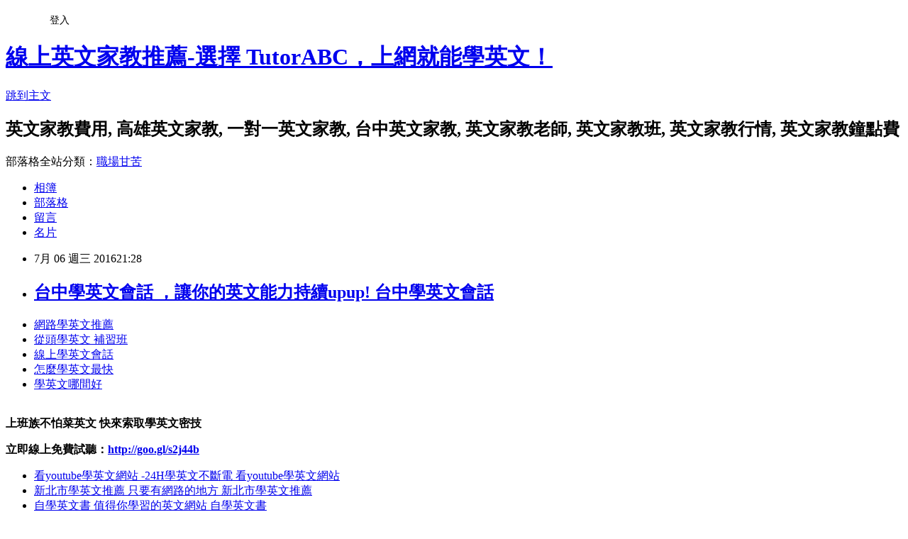

--- FILE ---
content_type: text/html; charset=utf-8
request_url: https://appdoe268.pixnet.net/blog/posts/12204899392
body_size: 33188
content:
<!DOCTYPE html><html lang="zh-TW"><head><meta charSet="utf-8"/><meta name="viewport" content="width=device-width, initial-scale=1"/><link rel="stylesheet" href="https://static.1px.tw/blog-next/_next/static/chunks/b1e52b495cc0137c.css" data-precedence="next"/><link rel="stylesheet" href="/fix.css?v=202601150938" type="text/css" data-precedence="medium"/><link rel="stylesheet" href="https://s3.1px.tw/blog/theme/choc/iframe-popup.css?v=202601150938" type="text/css" data-precedence="medium"/><link rel="stylesheet" href="https://s3.1px.tw/blog/theme/choc/plugins.min.css?v=202601150938" type="text/css" data-precedence="medium"/><link rel="stylesheet" href="https://s3.1px.tw/blog/theme/choc/openid-comment.css?v=202601150938" type="text/css" data-precedence="medium"/><link rel="stylesheet" href="https://s3.1px.tw/blog/theme/choc/style.min.css?v=202601150938" type="text/css" data-precedence="medium"/><link rel="stylesheet" href="https://s3.1px.tw/blog/theme/choc/main.min.css?v=202601150938" type="text/css" data-precedence="medium"/><link rel="stylesheet" href="https://pimg.1px.tw/appdoe268/assets/appdoe268.css?v=202601150938" type="text/css" data-precedence="medium"/><link rel="stylesheet" href="https://s3.1px.tw/blog/theme/choc/author-info.css?v=202601150938" type="text/css" data-precedence="medium"/><link rel="stylesheet" href="https://s3.1px.tw/blog/theme/choc/idlePop.min.css?v=202601150938" type="text/css" data-precedence="medium"/><link rel="preload" as="script" fetchPriority="low" href="https://static.1px.tw/blog-next/_next/static/chunks/94688e2baa9fea03.js"/><script src="https://static.1px.tw/blog-next/_next/static/chunks/41eaa5427c45ebcc.js" async=""></script><script src="https://static.1px.tw/blog-next/_next/static/chunks/e2c6231760bc85bd.js" async=""></script><script src="https://static.1px.tw/blog-next/_next/static/chunks/94bde6376cf279be.js" async=""></script><script src="https://static.1px.tw/blog-next/_next/static/chunks/426b9d9d938a9eb4.js" async=""></script><script src="https://static.1px.tw/blog-next/_next/static/chunks/turbopack-5021d21b4b170dda.js" async=""></script><script src="https://static.1px.tw/blog-next/_next/static/chunks/ff1a16fafef87110.js" async=""></script><script src="https://static.1px.tw/blog-next/_next/static/chunks/e308b2b9ce476a3e.js" async=""></script><script src="https://static.1px.tw/blog-next/_next/static/chunks/2bf79572a40338b7.js" async=""></script><script src="https://static.1px.tw/blog-next/_next/static/chunks/d3c6eed28c1dd8e2.js" async=""></script><script src="https://static.1px.tw/blog-next/_next/static/chunks/d4d39cfc2a072218.js" async=""></script><script src="https://static.1px.tw/blog-next/_next/static/chunks/6a5d72c05b9cd4ba.js" async=""></script><script src="https://static.1px.tw/blog-next/_next/static/chunks/8af6103cf1375f47.js" async=""></script><script src="https://static.1px.tw/blog-next/_next/static/chunks/60d08651d643cedc.js" async=""></script><script src="https://static.1px.tw/blog-next/_next/static/chunks/0ae21416dac1fa83.js" async=""></script><script src="https://static.1px.tw/blog-next/_next/static/chunks/6d1100e43ad18157.js" async=""></script><script src="https://static.1px.tw/blog-next/_next/static/chunks/87eeaf7a3b9005e8.js" async=""></script><script src="https://static.1px.tw/blog-next/_next/static/chunks/ed01c75076819ebd.js" async=""></script><script src="https://static.1px.tw/blog-next/_next/static/chunks/a4df8fc19a9a82e6.js" async=""></script><title>台中學英文會話 ，讓你的英文能力持續upup!  台中學英文會話</title><meta name="description" content="網路學英文推薦從頭學英文 補習班線上學英文會話怎麼學英文最快學英文哪間好"/><meta name="author" content="線上英文家教推薦-選擇 TutorABC，上網就能學英文！"/><meta name="google-adsense-platform-account" content="pub-2647689032095179"/><meta name="fb:app_id" content="101730233200171"/><link rel="canonical" href="https://appdoe268.pixnet.net/blog/posts/12204899392"/><meta property="og:title" content="台中學英文會話 ，讓你的英文能力持續upup!  台中學英文會話"/><meta property="og:description" content="網路學英文推薦從頭學英文 補習班線上學英文會話怎麼學英文最快學英文哪間好"/><meta property="og:url" content="https://appdoe268.pixnet.net/blog/posts/12204899392"/><meta property="og:image" content="http://goo.gl/alOiJj"/><meta property="og:type" content="article"/><meta name="twitter:card" content="summary_large_image"/><meta name="twitter:title" content="台中學英文會話 ，讓你的英文能力持續upup!  台中學英文會話"/><meta name="twitter:description" content="網路學英文推薦從頭學英文 補習班線上學英文會話怎麼學英文最快學英文哪間好"/><meta name="twitter:image" content="http://goo.gl/alOiJj"/><link rel="icon" href="/favicon.ico?favicon.a62c60e0.ico" sizes="32x32" type="image/x-icon"/><script src="https://static.1px.tw/blog-next/_next/static/chunks/a6dad97d9634a72d.js" noModule=""></script></head><body><!--$--><!--/$--><!--$?--><template id="B:0"></template><!--/$--><script>requestAnimationFrame(function(){$RT=performance.now()});</script><script src="https://static.1px.tw/blog-next/_next/static/chunks/94688e2baa9fea03.js" id="_R_" async=""></script><div hidden id="S:0"><script id="pixnet-vars">
        window.PIXNET = {
          post_id: "12204899392",
          name: "appdoe268",
          user_id: 0,
          blog_id: "5675169",
          display_ads: true
        };
      </script><script type="text/javascript" src="https://code.jquery.com/jquery-latest.min.js"></script><script id="json-ld-article-script" type="application/ld+json">{"@context":"https:\u002F\u002Fschema.org","@type":"BlogPosting","isAccessibleForFree":true,"mainEntityOfPage":{"@type":"WebPage","@id":"https:\u002F\u002Fappdoe268.pixnet.net\u002Fblog\u002Fposts\u002F12204899392"},"headline":"台中學英文會話 ，讓你的英文能力持續upup!  台中學英文會話","description":"\u003Cimg src=\"http:\u002F\u002Fgoo.gl\u002FalOiJj\" alt=\"\" \u002F\u003E\u003Cbr \u002F\u003E\u003Cbr\u003E\u003Ca href=\"http:\u002F\u002Fgoo.gl\u002Fs2j44b\" target=\"_blank\" style=\"text-decoration: none;\"\u003E網路學英文推薦\u003C\u002Fa\u003E\u003Ca href=\"http:\u002F\u002Fgoo.gl\u002Fs2j44b\" target=\"_blank\" style=\"text-decoration: none;\"\u003E從頭學英文 補習班\u003C\u002Fa\u003E\u003Ca href=\"http:\u002F\u002Fgoo.gl\u002Fs2j44b\" target=\"_blank\" style=\"text-decoration: none;\"\u003E線上學英文會話\u003C\u002Fa\u003E\u003Ca href=\"http:\u002F\u002Fgoo.gl\u002Fs2j44b\" target=\"_blank\" style=\"text-decoration: none;\"\u003E怎麼學英文最快\u003C\u002Fa\u003E\u003Ca href=\"http:\u002F\u002Fgoo.gl\u002Fs2j44b\" target=\"_blank\" style=\"text-decoration: none;\"\u003E學英文哪間好\u003C\u002Fa\u003E\u003Cbr\u003E","articleBody":"\u003Cul\u003E\n\u003Cli\u003E\u003Ca href=\"http:\u002F\u002Fgoo.gl\u002Fs2j44b\" target=\"_blank\" style=\"text-decoration: none;\"\u003E網路學英文推薦\u003C\u002Fa\u003E\u003C\u002Fli\u003E\u003Cli\u003E\u003Ca href=\"http:\u002F\u002Fgoo.gl\u002Fs2j44b\" target=\"_blank\" style=\"text-decoration: none;\"\u003E從頭學英文 補習班\u003C\u002Fa\u003E\u003C\u002Fli\u003E\u003Cli\u003E\u003Ca href=\"http:\u002F\u002Fgoo.gl\u002Fs2j44b\" target=\"_blank\" style=\"text-decoration: none;\"\u003E線上學英文會話\u003C\u002Fa\u003E\u003C\u002Fli\u003E\u003Cli\u003E\u003Ca href=\"http:\u002F\u002Fgoo.gl\u002Fs2j44b\" target=\"_blank\" style=\"text-decoration: none;\"\u003E怎麼學英文最快\u003C\u002Fa\u003E\u003C\u002Fli\u003E\u003Cli\u003E\u003Ca href=\"http:\u002F\u002Fgoo.gl\u002Fs2j44b\" target=\"_blank\" style=\"text-decoration: none;\"\u003E學英文哪間好\u003C\u002Fa\u003E\u003C\u002Fli\u003E\u003Cbr\u002F\u003E\n\u003C\u002Ful\u003E\n\u003Cp\u003E\u003Cspan style=\"text-decoration: line-through; color: #800080;\"\u003E\u003Cspan style=\"font-size: 14pt;\"\u003E\u003Cstrong\u003E上班族不怕\u003Cspan style=\"font-size: 18pt; color: #00ff00; text-decoration: line-through;\"\u003E菜\u003C\u002Fspan\u003E英文 快來索取學英文密技\u003C\u002Fstrong\u003E\u003C\u002Fspan\u003E\u003C\u002Fspan\u003E\u003C\u002Fp\u003E\n\u003Cp\u003E\u003Cspan style=\"font-size: 18pt;\"\u003E\u003Cstrong\u003E\u003Cspan style=\"color: #ff0000;\"\u003E立即線上\u003Cspan style=\"font-size: 24pt;\"\u003E免費試聽\u003C\u002Fspan\u003E：\u003C\u002Fspan\u003E\u003Cspan style=\"text-decoration: underline;\"\u003E\u003Cspan style=\"color: #0000ff;\"\u003E\u003Ca href=\"http:\u002F\u002Fgoo.gl\u002Fs2j44b\" target=\"_blank\"\u003E\u003Cspan style=\"font-size: 18pt; color: #0000ff; text-decoration: underline;\"\u003Ehttp:\u002F\u002Fgoo.gl\u002Fs2j44b\u003C\u002Fspan\u003E\u003C\u002Fa\u003E\u003C\u002Fspan\u003E\u003C\u002Fspan\u003E\u003C\u002Fstrong\u003E\u003C\u002Fspan\u003E\u003C\u002Fp\u003E\n\u003Cp\u003E\u003Ca href=\"http:\u002F\u002Fgoo.gl\u002Fs2j44b\" target=\"_blank\"\u003E\u003Cimg src=\"http:\u002F\u002Fgoo.gl\u002FalOiJj\" alt=\"\" \u002F\u003E\u003C\u002Fa\u003E\u003C\u002Fp\u003E\n\u003Cul\u003E\n\u003Cli\u003E\u003Ca href=\"http:\u002F\u002Fblog.xuite.net\u002Feccs2o22\u002Fblog\u002F430096998\" target=\"_blank\" style=\"text-decoration: none;\"\u003E看youtube學英文網站 -24H學英文不斷電 看youtube學英文網站\u003C\u002Fa\u003E\u003C\u002Fli\u003E\u003Cli\u003E\u003Ca href=\"http:\u002F\u002Fblog.yam.com\u002Fs0kq0y00\u002Farticle\u002F155885656\" target=\"_blank\" style=\"text-decoration: none;\"\u003E新北市學英文推薦 只要有網路的地方 新北市學英文推薦\u003C\u002Fa\u003E\u003C\u002Fli\u003E\u003Cli\u003E\u003Ca href=\"http:\u002F\u002Fpoisnr751.pixnet.net\u002Fblog\u002Fpost\u002F204899308\" target=\"_blank\" style=\"text-decoration: none;\"\u003E自學英文書 值得你學習的英文網站 自學英文書\u003C\u002Fa\u003E\u003C\u002Fli\u003E\u003Cli\u003E\u003Ca href=\"http:\u002F\u002Fblog.xuite.net\u002Fi66o8y68\u002Fblog\u002F430096552\" target=\"_blank\" style=\"text-decoration: none;\"\u003E新北市學英文推薦 ~瑣碎時間想學就學。 新北市學英文推薦\u003C\u002Fa\u003E\u003C\u002Fli\u003E\u003Cli\u003E\u003Ca href=\"http:\u002F\u002Fblog.yam.com\u002Fymem8m60\u002Farticle\u002F155885459\" target=\"_blank\" style=\"text-decoration: none;\"\u003E學英文哪裡學 線上免費學英文3步驟 學英文哪裡學\u003C\u002Fa\u003E\u003C\u002Fli\u003E\u003Cli\u003E\u003Ca href=\"http:\u002F\u002Foodfwr816.pixnet.net\u002Fblog\u002Fpost\u002F204899242\" target=\"_blank\" style=\"text-decoration: none;\"\u003E基隆學英文推薦 -線上學英文推薦 基隆學英文推薦\u003C\u002Fa\u003E\u003C\u002Fli\u003E\u003Cli\u003E\u003Ca href=\"http:\u002F\u002Fblog.xuite.net\u002Flpvq5e50\u002Fblog\u002F430096134\" target=\"_blank\" style=\"text-decoration: none;\"\u003E如何學英文聽力 【不用背單字學英文】 如何學英文聽力\u003C\u002Fa\u003E\u003C\u002Fli\u003E\u003Cli\u003E\u003Ca href=\"http:\u002F\u002Fblog.yam.com\u002Fdtkr5z10\u002Farticle\u002F155885261\" target=\"_blank\" style=\"text-decoration: none;\"\u003E自學英文 app 短時間內英文要怎樣才會變好? 自學英文 app\u003C\u002Fa\u003E\u003C\u002Fli\u003E\u003Cli\u003E\u003Ca href=\"http:\u002F\u002Fiosief128.pixnet.net\u002Fblog\u002Fpost\u002F204899191\" target=\"_blank\" style=\"text-decoration: none;\"\u003E學英文推薦電影 量身訂做一對一成人英文家教班 學英文推薦電影\u003C\u002Fa\u003E\u003C\u002Fli\u003E\u003Cli\u003E\u003Ca href=\"http:\u002F\u002Fblog.xuite.net\u002Fwk0u2e80\u002Fblog\u002F430095698\" target=\"_blank\" style=\"text-decoration: none;\"\u003E學英文推薦網站 -填表立即免費體驗 學英文推薦網站\u003C\u002Fa\u003E\u003C\u002Fli\u003E\n\u003Cul\u003E\n\u003Cbr\u002F\u003E邱毅不相信誤射：馮世寬該下台\u003Cbr\u002F\u003E\u003Cbr\u002F\u003E接著，黃國昌又貼出一張疑似華航公司發給員工的簡訊，讓他大喊失望，原本預計將在24日陪同總統蔡英文出訪巴拿馬與巴拉圭的他直說：「為了支持勞動者權益，為了讓台灣擺脫『過勞之島』的惡名，如果華航資方明天天亮還是沒有善意回應，請蔡總統諒解我個人的決定，也請外國友人原諒我的失禮」，將選擇留下來和勞動者站一起。\u003Cbr\u002F\u003E\u003Cbr\u002F\u003E                                                                \u003Cbr\u002F\u003E\u003Cbr\u002F\u003E蔡英文幫巴拉圭5年蓋4500社會宅\u003Cbr\u002F\u003E\u003Cbr\u002F\u003E                                 \u003Cbr\u002F\u003E\u003Cbr\u002F\u003E以華航空服員為主的桃園市空服員職業工會23日晚間6時發出簡訊，通知會員於6月24日零時零分起罷工，不得提供勞務，一切依照勞資爭議處理法辦理。對此，時代力量立委黃國昌先是表達力挺空服員的立場，接著貼出一封簡訊照，「看完華航資方的記者會，再加上這則恐嚇簡訊，我\u003Cp\u003E\u003Cspan style=\"text-decoration: underline; color: #0000ff; font-size: 12pt; background-color: #ffffff;\"\u003E\u003Cstrong\u003E\u003Ca style=\"text-decoration: none;\" href=\"http:\u002F\u002Fgoo.gl\u002Fs2j44b\" target=\"_blank\"\u003E\u003Cspan style=\"color: #0000ff; text-decoration: underline; background-color: #ffffff;\"\u003E線上學英文 效果\u003C\u002Fspan\u003E\u003C\u002Fa\u003E\u003C\u002Fstrong\u003E\u003C\u002Fspan\u003E\u003C\u002Fp\u003E很失望」。\u003Cp\u003E\u003Cspan style=\"text-decoration: underline; color: #0000ff; font-size: 12pt; background-color: #ffffff;\"\u003E\u003Cstrong\u003E\u003Ca style=\"text-decoration: none;\" href=\"http:\u002F\u002Fgoo.gl\u002Fs2j44b\" target=\"_blank\"\u003E\u003Cspan style=\"color: #0000ff; text-decoration: underline; background-color: #ffffff;\"\u003E自學英文書\u003C\u002Fspan\u003E\u003C\u002Fa\u003E\u003C\u002Fstrong\u003E\u003C\u002Fspan\u003E\u003C\u002Fp\u003E\u003Cbr\u002F\u003E\u003Cbr\u002F\u003E比蔡\u003Cp\u003E\u003Cspan style=\"text-decoration: underline; color: #0000ff; font-size: 12pt; background-color: #ffffff;\"\u003E\u003Cstrong\u003E\u003Ca style=\"text-decoration: none;\" href=\"http:\u002F\u002Fgoo.gl\u002Fs2j44b\" target=\"_blank\"\u003E\u003Cspan style=\"color: #0000ff; text-decoration: underline; background-color: #ffffff;\"\u003E學英文推薦app\u003C\u002Fspan\u003E\u003C\u002Fa\u003E\u003C\u002Fstrong\u003E\u003C\u002Fspan\u003E\u003C\u002Fp\u003E正元還早知道關鍵Line曝光\u003Cbr\u002F\u003E\u003Cbr\u002F\u003E??更多政治影音、報導，請鎖定【ETtoday筋斗雲】粉絲團！\u003Cbr\u002F\u003E\u003Cbr\u002F\u003E▲黃國昌表示，如果華航天亮前沒做出妥善處理，將留下來陪勞動者抗議。（資料照／記者徐政璿攝）\u003Cbr\u002F\u003E\u003Cbr\u002F\u003E政治中心／綜合報導\u003Cbr\u002F\u003E\u003Cbr\u002F\u003E翔利昇號救援畫面曝光船員嚇傻\u003Cbr\u002F\u003E\u003Cbr\u002F\u003E▼黃國昌對於華航記者會與簡訊內容感到失望。（圖／翻攝自黃國昌臉書，下同。）\u003Cbr\u002F\u003E\u003Cbr\u002F\u003E國防部批前艦長呂禮詩：不懂系統\u003Cbr\u002F\u003E\u003Cbr\u002F\u003E對此，黃國昌23日晚間先是在臉書上提到，支持這些為了爭取勞動權益所發起的罷工，希望華航資方及主管機關，能展現最大的善意與誠意，具體承諾改善華航空服員所面臨的惡劣勞動環境，保障勞工權益\u003Cp\u003E\u003Cspan style=\"text-decoration: underline; color: #0000ff; font-size: 12pt; background-color: #ffffff;\"\u003E\u003Cstrong\u003E\u003Ca style=\"text-decoration: none;\" href=\"http:\u002F\u002Fgoo.gl\u002Fs2j44b\" target=\"_blank\"\u003E\u003Cspan style=\"color: #0000ff; text-decoration: underline; background-color: #ffffff;\"\u003E學英文哪一家好\u003C\u002Fspan\u003E\u003C\u002Fa\u003E\u003C\u002Fstrong\u003E\u003C\u002Fspan\u003E\u003C\u002Fp\u003E。\u003Cbr\u002F\u003E\u003Cbr\u002F\u003E                                    蔡英文重批：沒紀律就不叫軍隊\u003Cbr\u002F\u003E\u003Cbr\u002F\u003E誤射還歡呼\u003Cp\u003E\u003Cspan style=\"text-decoration: underline; color: #0000ff; font-size: 12pt; background-color: #ffffff;\"\u003E\u003Cstrong\u003E\u003Ca style=\"text-decoration: none;\" href=\"http:\u002F\u002Fgoo.gl\u002Fs2j44b\" target=\"_blank\"\u003E\u003Cspan style=\"color: #0000ff; text-decoration: underline; background-color: #ffffff;\"\u003E快速學英文補習班\u003C\u002Fspan\u003E\u003C\u002Fa\u003E\u003C\u002Fstrong\u003E\u003C\u002Fspan\u003E\u003C\u002Fp\u003E？國防部解11大疑點\u003Cp\u003E\u003Cspan style=\"text-decoration: underline; color: #0000ff; font-size: 12pt; background-color: #ffffff;\"\u003E\u003Cstrong\u003E\u003Ca style=\"text-decoration: none;\" href=\"http:\u002F\u002Fgoo.gl\u002Fs2j44b\" target=\"_blank\"\u003E\u003Cspan style=\"color: #0000ff; text-decoration: underline; background-color: #ffffff;\"\u003E怎麼學英文\u003C\u002Fspan\u003E\u003C\u002Fa\u003E\u003C\u002Fstrong\u003E\u003C\u002Fspan\u003E\u003C\u002Fp\u003E\u003Cbr\u002F\u003E\u003Cbr\u002F\u003E雄三誤射陳亭妃：因馬英九懦弱\u003Cbr\u002F\u003E\u003Cbr\u002F\u003E雄三誤射前海軍軍官：意外嚇阻\u003Cbr\u002F\u003E\u003Cbr\u002F\u003ELive！【ETtoday直播國會現場】                                \u003Cbr\u002F\u003E\u003Cbr\u002F\u003E雄三誤射蔡英文僅表哀悼未道歉\u003Cbr\u002F\u003E\u003Cbr\u002F\u003E   \u003Cbr\u002F\u003E\u003Cbr\u002F\u003E                   \u003Cp\u003E\u003Cspan style=\"text-decoration: underline; color: #0000ff; font-size: 12pt; background-color: #ffffff;\"\u003E\u003Cstrong\u003E\u003Ca style=\"text-decoration: none;\" href=\"http:\u002F\u002Fgoo.gl\u002Fs2j44b\" target=\"_blank\"\u003E\u003Cspan style=\"color: #0000ff; text-decoration: underline; background-color: #ffffff;\"\u003E學英文的好方法 \u003C\u002Fspan\u003E\u003C\u002Fa\u003E\u003C\u002Fstrong\u003E\u003C\u002Fspan\u003E\u003C\u002Fp\u003E             \u003Cbr\u002F\u003E\u003Cbr\u002F\u003E雄三誤射？網列四疑點指「蓄意」\u003Cbr\u002F\u003E\u003Cbr\u002F\u003E中士誤射飛彈呂秋遠：還需將軍？\u003Cbr\u002F\u003E\u003Cbr\u002F\u003E華航爆發重大勞資爭議，接連爆發抗議事件後，桃園市空服員職業工會23日傍晚突然發出簡訊，宣布24日0點起開始罷工，訴求華航總公司立刻暫停桃園報到，恢復6月1日前勞動條件及工作狀態，否則不協商，讓許多正在桃園機場的華航員工接獲手機通知，都嚇一大跳；然而，桃園市空服員職業工會23日晚間更聚集500人在台北分公司抗議，宣布擋下第一班1時55分編號CI108從桃園飛往東京的航班，空服員集體不上機，高喊「空服員罷工一定成功」，罷工行動徹夜進行。\u003Cbr\u002F\u003E\u003Cbr\u002F\u003E名嘴陰謀論：小英讓陸\u003Cp\u003E\u003Cspan style=\"text-decoration: underline; color: #0000ff; font-size: 12pt; background-color: #ffffff;\"\u003E\u003Cstrong\u003E\u003Ca style=\"text-decoration: none;\" href=\"http:\u002F\u002Fgoo.gl\u002Fs2j44b\" target=\"_blank\"\u003E\u003Cspan style=\"color: #0000ff; text-decoration: underline; background-color: #ffffff;\"\u003E學英文軟體\u003C\u002Fspan\u003E\u003C\u002Fa\u003E\u003C\u002Fstrong\u003E\u003C\u002Fspan\u003E\u003C\u002Fp\u003E不能已讀不回\u003Cbr\u002F\u003E\u003Cbr\u002F\u003E蔡英文：踏\u003Cp\u003E\u003Cspan style=\"text-decoration: underline; color: #0000ff; font-size: 12pt; background-color: #ffffff;\"\u003E\u003Cstrong\u003E\u003Ca style=\"text-decoration: none;\" href=\"http:\u002F\u002Fgoo.gl\u002Fs2j44b\" target=\"_blank\"\u003E\u003Cspan style=\"color: #0000ff; text-decoration: underline; background-color: #ffffff;\"\u003E南投學英文推薦\u003C\u002Fspan\u003E\u003C\u002Fa\u003E\u003C\u002Fstrong\u003E\u003C\u002Fspan\u003E\u003C\u002Fp\u003E實外交是最佳外交戰略\u003Cbr\u002F\u003E\u003Cbr\u002F\u003E     \u003Cp\u003E\u003Cspan style=\"text-decoration: underline; color: #0000ff; font-size: 12pt; background-color: #ffffff;\"\u003E\u003Cstrong\u003E\u003Ca style=\"text-decoration: none;\" href=\"http:\u002F\u002Fgoo.gl\u002Fs2j44b\" target=\"_blank\"\u003E\u003Cspan style=\"color: #0000ff; text-decoration: underline; background-color: #ffffff;\"\u003E宜蘭學英文會話\u003C\u002Fspan\u003E\u003C\u002Fa\u003E\u003C\u002Fstrong\u003E\u003C\u002Fspan\u003E\u003C\u002Fp\u003E                                                          \u003Cbr\u002F\u003E\u003Cbr\u002F\u003E                                \u003Cul\u003E\n\u003Cli\u003E\u003Ca href=\"http:\u002F\u002Fgoo.gl\u002Fs2j44b\" target=\"_blank\" style=\"text-decoration: none;\"\u003E自學英文教材\u003C\u002Fa\u003E\u003C\u002Fli\u003E\u003Cli\u003E\u003Ca href=\"http:\u002F\u002Fgoo.gl\u002Fs2j44b\" target=\"_blank\" style=\"text-decoration: none;\"\u003E線上學英文網站\u003C\u002Fa\u003E\u003C\u002Fli\u003E\u003Cli\u003E\u003Ca href=\"http:\u002F\u002Fgoo.gl\u002Fs2j44b\" target=\"_blank\" style=\"text-decoration: none;\"\u003E在家學英文 免費\u003C\u002Fa\u003E\u003C\u002Fli\u003E\u003Cli\u003E\u003Ca href=\"http:\u002F\u002Fgoo.gl\u002Fs2j44b\" target=\"_blank\" style=\"text-decoration: none;\"\u003E免費學英文網站\u003C\u002Fa\u003E\u003C\u002Fli\u003E\u003Cli\u003E\u003Ca href=\"http:\u002F\u002Fgoo.gl\u002Fs2j44b\" target=\"_blank\" style=\"text-decoration: none;\"\u003E台中學英文會話\u003C\u002Fa\u003E\u003C\u002Fli\u003E\u003Cbr\u002F\u003E\n\u003C\u002Ful\u003E\n\n\u003Cul\u003E\n\u003Cli\u003E\u003Ca href=\"http:\u002F\u002Fblog.xuite.net\u002Feccs2o22\u002Fblog\u002F430096998\" target=\"_blank\" style=\"text-decoration: none;\"\u003E看youtube學英文網站 -24H學英文不斷電 看youtube學英文網站\u003C\u002Fa\u003E\u003C\u002Fli\u003E\u003Cli\u003E\u003Ca href=\"http:\u002F\u002Fblog.yam.com\u002Fs0kq0y00\u002Farticle\u002F155885656\" target=\"_blank\" style=\"text-decoration: none;\"\u003E新北市學英文推薦 只要有網路的地方 新北市學英文推薦\u003C\u002Fa\u003E\u003C\u002Fli\u003E\u003Cli\u003E\u003Ca href=\"http:\u002F\u002Fpoisnr751.pixnet.net\u002Fblog\u002Fpost\u002F204899308\" target=\"_blank\" style=\"text-decoration: none;\"\u003E自學英文書 值得你學習的英文網站 自學英文書\u003C\u002Fa\u003E\u003C\u002Fli\u003E\u003Cli\u003E\u003Ca href=\"http:\u002F\u002Fblog.xuite.net\u002Fi66o8y68\u002Fblog\u002F430096552\" target=\"_blank\" style=\"text-decoration: none;\"\u003E新北市學英文推薦 ~瑣碎時間想學就學。 新北市學英文推薦\u003C\u002Fa\u003E\u003C\u002Fli\u003E\u003Cli\u003E\u003Ca href=\"http:\u002F\u002Fblog.yam.com\u002Fymem8m60\u002Farticle\u002F155885459\" target=\"_blank\" style=\"text-decoration: none;\"\u003E學英文哪裡學 線上免費學英文3步驟 學英文哪裡學\u003C\u002Fa\u003E\u003C\u002Fli\u003E\u003Cli\u003E\u003Ca href=\"http:\u002F\u002Foodfwr816.pixnet.net\u002Fblog\u002Fpost\u002F204899242\" target=\"_blank\" style=\"text-decoration: none;\"\u003E基隆學英文推薦 -線上學英文推薦 基隆學英文推薦\u003C\u002Fa\u003E\u003C\u002Fli\u003E\u003Cli\u003E\u003Ca href=\"http:\u002F\u002Fblog.xuite.net\u002Flpvq5e50\u002Fblog\u002F430096134\" target=\"_blank\" style=\"text-decoration: none;\"\u003E如何學英文聽力 【不用背單字學英文】 如何學英文聽力\u003C\u002Fa\u003E\u003C\u002Fli\u003E\u003Cli\u003E\u003Ca href=\"http:\u002F\u002Fblog.yam.com\u002Fdtkr5z10\u002Farticle\u002F155885261\" target=\"_blank\" style=\"text-decoration: none;\"\u003E自學英文 app 短時間內英文要怎樣才會變好? 自學英文 app\u003C\u002Fa\u003E\u003C\u002Fli\u003E\u003Cli\u003E\u003Ca href=\"http:\u002F\u002Fiosief128.pixnet.net\u002Fblog\u002Fpost\u002F204899191\" target=\"_blank\" style=\"text-decoration: none;\"\u003E學英文推薦電影 量身訂做一對一成人英文家教班 學英文推薦電影\u003C\u002Fa\u003E\u003C\u002Fli\u003E\u003Cli\u003E\u003Ca href=\"http:\u002F\u002Fblog.xuite.net\u002Fwk0u2e80\u002Fblog\u002F430095698\" target=\"_blank\" style=\"text-decoration: none;\"\u003E學英文推薦網站 -填表立即免費體驗 學英文推薦網站\u003C\u002Fa\u003E\u003C\u002Fli\u003E\n\u003Cul\u003E\n\n\u003Cbr\u002F\u003E7B4505B29BFBBE7D","image":["http:\u002F\u002Fgoo.gl\u002FalOiJj"],"author":{"@type":"Person","name":"線上英文家教推薦-選擇 TutorABC，上網就能學英文！","url":"https:\u002F\u002Fwww.pixnet.net\u002Fpcard\u002Fappdoe268"},"publisher":{"@type":"Organization","name":"線上英文家教推薦-選擇 TutorABC，上網就能學英文！","logo":{"@type":"ImageObject","url":"https:\u002F\u002Fs3.1px.tw\u002Fblog\u002Fcommon\u002Favatar\u002Fblog_cover_dark.jpg"}},"datePublished":"2016-07-06T13:28:14.000Z","dateModified":"","keywords":[],"articleSection":"親子育兒"}</script><template id="P:1"></template><template id="P:2"></template><template id="P:3"></template><section aria-label="Notifications alt+T" tabindex="-1" aria-live="polite" aria-relevant="additions text" aria-atomic="false"></section></div><script>(self.__next_f=self.__next_f||[]).push([0])</script><script>self.__next_f.push([1,"1:\"$Sreact.fragment\"\n3:I[39756,[\"https://static.1px.tw/blog-next/_next/static/chunks/ff1a16fafef87110.js\",\"https://static.1px.tw/blog-next/_next/static/chunks/e308b2b9ce476a3e.js\"],\"default\"]\n4:I[53536,[\"https://static.1px.tw/blog-next/_next/static/chunks/ff1a16fafef87110.js\",\"https://static.1px.tw/blog-next/_next/static/chunks/e308b2b9ce476a3e.js\"],\"default\"]\n6:I[97367,[\"https://static.1px.tw/blog-next/_next/static/chunks/ff1a16fafef87110.js\",\"https://static.1px.tw/blog-next/_next/static/chunks/e308b2b9ce476a3e.js\"],\"OutletBoundary\"]\n8:I[97367,[\"https://static.1px.tw/blog-next/_next/static/chunks/ff1a16fafef87110.js\",\"https://static.1px.tw/blog-next/_next/static/chunks/e308b2b9ce476a3e.js\"],\"ViewportBoundary\"]\na:I[97367,[\"https://static.1px.tw/blog-next/_next/static/chunks/ff1a16fafef87110.js\",\"https://static.1px.tw/blog-next/_next/static/chunks/e308b2b9ce476a3e.js\"],\"MetadataBoundary\"]\nc:I[63491,[\"https://static.1px.tw/blog-next/_next/static/chunks/2bf79572a40338b7.js\",\"https://static.1px.tw/blog-next/_next/static/chunks/d3c6eed28c1dd8e2.js\"],\"default\"]\n:HL[\"https://static.1px.tw/blog-next/_next/static/chunks/b1e52b495cc0137c.css\",\"style\"]\n"])</script><script>self.__next_f.push([1,"0:{\"P\":null,\"b\":\"GNVOoHTb9Me2mzjjXS7nK\",\"c\":[\"\",\"blog\",\"posts\",\"12204899392\"],\"q\":\"\",\"i\":false,\"f\":[[[\"\",{\"children\":[\"blog\",{\"children\":[\"posts\",{\"children\":[[\"id\",\"12204899392\",\"d\"],{\"children\":[\"__PAGE__\",{}]}]}]}]},\"$undefined\",\"$undefined\",true],[[\"$\",\"$1\",\"c\",{\"children\":[[[\"$\",\"script\",\"script-0\",{\"src\":\"https://static.1px.tw/blog-next/_next/static/chunks/d4d39cfc2a072218.js\",\"async\":true,\"nonce\":\"$undefined\"}],[\"$\",\"script\",\"script-1\",{\"src\":\"https://static.1px.tw/blog-next/_next/static/chunks/6a5d72c05b9cd4ba.js\",\"async\":true,\"nonce\":\"$undefined\"}],[\"$\",\"script\",\"script-2\",{\"src\":\"https://static.1px.tw/blog-next/_next/static/chunks/8af6103cf1375f47.js\",\"async\":true,\"nonce\":\"$undefined\"}]],\"$L2\"]}],{\"children\":[[\"$\",\"$1\",\"c\",{\"children\":[null,[\"$\",\"$L3\",null,{\"parallelRouterKey\":\"children\",\"error\":\"$undefined\",\"errorStyles\":\"$undefined\",\"errorScripts\":\"$undefined\",\"template\":[\"$\",\"$L4\",null,{}],\"templateStyles\":\"$undefined\",\"templateScripts\":\"$undefined\",\"notFound\":\"$undefined\",\"forbidden\":\"$undefined\",\"unauthorized\":\"$undefined\"}]]}],{\"children\":[[\"$\",\"$1\",\"c\",{\"children\":[null,[\"$\",\"$L3\",null,{\"parallelRouterKey\":\"children\",\"error\":\"$undefined\",\"errorStyles\":\"$undefined\",\"errorScripts\":\"$undefined\",\"template\":[\"$\",\"$L4\",null,{}],\"templateStyles\":\"$undefined\",\"templateScripts\":\"$undefined\",\"notFound\":\"$undefined\",\"forbidden\":\"$undefined\",\"unauthorized\":\"$undefined\"}]]}],{\"children\":[[\"$\",\"$1\",\"c\",{\"children\":[null,[\"$\",\"$L3\",null,{\"parallelRouterKey\":\"children\",\"error\":\"$undefined\",\"errorStyles\":\"$undefined\",\"errorScripts\":\"$undefined\",\"template\":[\"$\",\"$L4\",null,{}],\"templateStyles\":\"$undefined\",\"templateScripts\":\"$undefined\",\"notFound\":\"$undefined\",\"forbidden\":\"$undefined\",\"unauthorized\":\"$undefined\"}]]}],{\"children\":[[\"$\",\"$1\",\"c\",{\"children\":[\"$L5\",[[\"$\",\"link\",\"0\",{\"rel\":\"stylesheet\",\"href\":\"https://static.1px.tw/blog-next/_next/static/chunks/b1e52b495cc0137c.css\",\"precedence\":\"next\",\"crossOrigin\":\"$undefined\",\"nonce\":\"$undefined\"}],[\"$\",\"script\",\"script-0\",{\"src\":\"https://static.1px.tw/blog-next/_next/static/chunks/0ae21416dac1fa83.js\",\"async\":true,\"nonce\":\"$undefined\"}],[\"$\",\"script\",\"script-1\",{\"src\":\"https://static.1px.tw/blog-next/_next/static/chunks/6d1100e43ad18157.js\",\"async\":true,\"nonce\":\"$undefined\"}],[\"$\",\"script\",\"script-2\",{\"src\":\"https://static.1px.tw/blog-next/_next/static/chunks/87eeaf7a3b9005e8.js\",\"async\":true,\"nonce\":\"$undefined\"}],[\"$\",\"script\",\"script-3\",{\"src\":\"https://static.1px.tw/blog-next/_next/static/chunks/ed01c75076819ebd.js\",\"async\":true,\"nonce\":\"$undefined\"}],[\"$\",\"script\",\"script-4\",{\"src\":\"https://static.1px.tw/blog-next/_next/static/chunks/a4df8fc19a9a82e6.js\",\"async\":true,\"nonce\":\"$undefined\"}]],[\"$\",\"$L6\",null,{\"children\":\"$@7\"}]]}],{},null,false,false]},null,false,false]},null,false,false]},null,false,false]},null,false,false],[\"$\",\"$1\",\"h\",{\"children\":[null,[\"$\",\"$L8\",null,{\"children\":\"$@9\"}],[\"$\",\"$La\",null,{\"children\":\"$@b\"}],null]}],false]],\"m\":\"$undefined\",\"G\":[\"$c\",[]],\"S\":false}\n"])</script><script>self.__next_f.push([1,"9:[[\"$\",\"meta\",\"0\",{\"charSet\":\"utf-8\"}],[\"$\",\"meta\",\"1\",{\"name\":\"viewport\",\"content\":\"width=device-width, initial-scale=1\"}]]\n"])</script><script>self.__next_f.push([1,"d:I[79520,[\"https://static.1px.tw/blog-next/_next/static/chunks/d4d39cfc2a072218.js\",\"https://static.1px.tw/blog-next/_next/static/chunks/6a5d72c05b9cd4ba.js\",\"https://static.1px.tw/blog-next/_next/static/chunks/8af6103cf1375f47.js\"],\"\"]\n10:I[2352,[\"https://static.1px.tw/blog-next/_next/static/chunks/d4d39cfc2a072218.js\",\"https://static.1px.tw/blog-next/_next/static/chunks/6a5d72c05b9cd4ba.js\",\"https://static.1px.tw/blog-next/_next/static/chunks/8af6103cf1375f47.js\"],\"AdultWarningModal\"]\n11:I[69182,[\"https://static.1px.tw/blog-next/_next/static/chunks/d4d39cfc2a072218.js\",\"https://static.1px.tw/blog-next/_next/static/chunks/6a5d72c05b9cd4ba.js\",\"https://static.1px.tw/blog-next/_next/static/chunks/8af6103cf1375f47.js\"],\"HydrationComplete\"]\n12:I[12985,[\"https://static.1px.tw/blog-next/_next/static/chunks/d4d39cfc2a072218.js\",\"https://static.1px.tw/blog-next/_next/static/chunks/6a5d72c05b9cd4ba.js\",\"https://static.1px.tw/blog-next/_next/static/chunks/8af6103cf1375f47.js\"],\"NuqsAdapter\"]\n13:I[82782,[\"https://static.1px.tw/blog-next/_next/static/chunks/d4d39cfc2a072218.js\",\"https://static.1px.tw/blog-next/_next/static/chunks/6a5d72c05b9cd4ba.js\",\"https://static.1px.tw/blog-next/_next/static/chunks/8af6103cf1375f47.js\"],\"RefineContext\"]\n14:I[29306,[\"https://static.1px.tw/blog-next/_next/static/chunks/d4d39cfc2a072218.js\",\"https://static.1px.tw/blog-next/_next/static/chunks/6a5d72c05b9cd4ba.js\",\"https://static.1px.tw/blog-next/_next/static/chunks/8af6103cf1375f47.js\",\"https://static.1px.tw/blog-next/_next/static/chunks/60d08651d643cedc.js\",\"https://static.1px.tw/blog-next/_next/static/chunks/d3c6eed28c1dd8e2.js\"],\"default\"]\n2:[\"$\",\"html\",null,{\"lang\":\"zh-TW\",\"children\":[[\"$\",\"$Ld\",null,{\"id\":\"google-tag-manager\",\"strategy\":\"afterInteractive\",\"children\":\"\\n(function(w,d,s,l,i){w[l]=w[l]||[];w[l].push({'gtm.start':\\nnew Date().getTime(),event:'gtm.js'});var f=d.getElementsByTagName(s)[0],\\nj=d.createElement(s),dl=l!='dataLayer'?'\u0026l='+l:'';j.async=true;j.src=\\n'https://www.googletagmanager.com/gtm.js?id='+i+dl;f.parentNode.insertBefore(j,f);\\n})(window,document,'script','dataLayer','GTM-TRLQMPKX');\\n  \"}],\"$Le\",\"$Lf\",[\"$\",\"body\",null,{\"children\":[[\"$\",\"$L10\",null,{\"display\":false}],[\"$\",\"$L11\",null,{}],[\"$\",\"$L12\",null,{\"children\":[\"$\",\"$L13\",null,{\"children\":[\"$\",\"$L3\",null,{\"parallelRouterKey\":\"children\",\"error\":\"$undefined\",\"errorStyles\":\"$undefined\",\"errorScripts\":\"$undefined\",\"template\":[\"$\",\"$L4\",null,{}],\"templateStyles\":\"$undefined\",\"templateScripts\":\"$undefined\",\"notFound\":[[\"$\",\"$L14\",null,{}],[]],\"forbidden\":\"$undefined\",\"unauthorized\":\"$undefined\"}]}]}]]}]]}]\n"])</script><script>self.__next_f.push([1,"e:null\nf:null\n"])</script><script>self.__next_f.push([1,"16:I[27201,[\"https://static.1px.tw/blog-next/_next/static/chunks/ff1a16fafef87110.js\",\"https://static.1px.tw/blog-next/_next/static/chunks/e308b2b9ce476a3e.js\"],\"IconMark\"]\n5:[[\"$\",\"script\",null,{\"id\":\"pixnet-vars\",\"children\":\"\\n        window.PIXNET = {\\n          post_id: \\\"12204899392\\\",\\n          name: \\\"appdoe268\\\",\\n          user_id: 0,\\n          blog_id: \\\"5675169\\\",\\n          display_ads: true\\n        };\\n      \"}],\"$L15\"]\n"])</script><script>self.__next_f.push([1,"b:[[\"$\",\"title\",\"0\",{\"children\":\"台中學英文會話 ，讓你的英文能力持續upup!  台中學英文會話\"}],[\"$\",\"meta\",\"1\",{\"name\":\"description\",\"content\":\"網路學英文推薦從頭學英文 補習班線上學英文會話怎麼學英文最快學英文哪間好\"}],[\"$\",\"meta\",\"2\",{\"name\":\"author\",\"content\":\"線上英文家教推薦-選擇 TutorABC，上網就能學英文！\"}],[\"$\",\"meta\",\"3\",{\"name\":\"google-adsense-platform-account\",\"content\":\"pub-2647689032095179\"}],[\"$\",\"meta\",\"4\",{\"name\":\"fb:app_id\",\"content\":\"101730233200171\"}],[\"$\",\"link\",\"5\",{\"rel\":\"canonical\",\"href\":\"https://appdoe268.pixnet.net/blog/posts/12204899392\"}],[\"$\",\"meta\",\"6\",{\"property\":\"og:title\",\"content\":\"台中學英文會話 ，讓你的英文能力持續upup!  台中學英文會話\"}],[\"$\",\"meta\",\"7\",{\"property\":\"og:description\",\"content\":\"網路學英文推薦從頭學英文 補習班線上學英文會話怎麼學英文最快學英文哪間好\"}],[\"$\",\"meta\",\"8\",{\"property\":\"og:url\",\"content\":\"https://appdoe268.pixnet.net/blog/posts/12204899392\"}],[\"$\",\"meta\",\"9\",{\"property\":\"og:image\",\"content\":\"http://goo.gl/alOiJj\"}],[\"$\",\"meta\",\"10\",{\"property\":\"og:type\",\"content\":\"article\"}],[\"$\",\"meta\",\"11\",{\"name\":\"twitter:card\",\"content\":\"summary_large_image\"}],[\"$\",\"meta\",\"12\",{\"name\":\"twitter:title\",\"content\":\"台中學英文會話 ，讓你的英文能力持續upup!  台中學英文會話\"}],[\"$\",\"meta\",\"13\",{\"name\":\"twitter:description\",\"content\":\"網路學英文推薦從頭學英文 補習班線上學英文會話怎麼學英文最快學英文哪間好\"}],[\"$\",\"meta\",\"14\",{\"name\":\"twitter:image\",\"content\":\"http://goo.gl/alOiJj\"}],[\"$\",\"link\",\"15\",{\"rel\":\"icon\",\"href\":\"/favicon.ico?favicon.a62c60e0.ico\",\"sizes\":\"32x32\",\"type\":\"image/x-icon\"}],[\"$\",\"$L16\",\"16\",{}]]\n"])</script><script>self.__next_f.push([1,"7:null\n"])</script><script>self.__next_f.push([1,":HL[\"/fix.css?v=202601150938\",\"style\",{\"type\":\"text/css\"}]\n:HL[\"https://s3.1px.tw/blog/theme/choc/iframe-popup.css?v=202601150938\",\"style\",{\"type\":\"text/css\"}]\n:HL[\"https://s3.1px.tw/blog/theme/choc/plugins.min.css?v=202601150938\",\"style\",{\"type\":\"text/css\"}]\n:HL[\"https://s3.1px.tw/blog/theme/choc/openid-comment.css?v=202601150938\",\"style\",{\"type\":\"text/css\"}]\n:HL[\"https://s3.1px.tw/blog/theme/choc/style.min.css?v=202601150938\",\"style\",{\"type\":\"text/css\"}]\n:HL[\"https://s3.1px.tw/blog/theme/choc/main.min.css?v=202601150938\",\"style\",{\"type\":\"text/css\"}]\n:HL[\"https://pimg.1px.tw/appdoe268/assets/appdoe268.css?v=202601150938\",\"style\",{\"type\":\"text/css\"}]\n:HL[\"https://s3.1px.tw/blog/theme/choc/author-info.css?v=202601150938\",\"style\",{\"type\":\"text/css\"}]\n:HL[\"https://s3.1px.tw/blog/theme/choc/idlePop.min.css?v=202601150938\",\"style\",{\"type\":\"text/css\"}]\n17:T4be4,"])</script><script>self.__next_f.push([1,"{\"@context\":\"https:\\u002F\\u002Fschema.org\",\"@type\":\"BlogPosting\",\"isAccessibleForFree\":true,\"mainEntityOfPage\":{\"@type\":\"WebPage\",\"@id\":\"https:\\u002F\\u002Fappdoe268.pixnet.net\\u002Fblog\\u002Fposts\\u002F12204899392\"},\"headline\":\"台中學英文會話 ，讓你的英文能力持續upup!  台中學英文會話\",\"description\":\"\\u003Cimg src=\\\"http:\\u002F\\u002Fgoo.gl\\u002FalOiJj\\\" alt=\\\"\\\" \\u002F\\u003E\\u003Cbr \\u002F\\u003E\\u003Cbr\\u003E\\u003Ca href=\\\"http:\\u002F\\u002Fgoo.gl\\u002Fs2j44b\\\" target=\\\"_blank\\\" style=\\\"text-decoration: none;\\\"\\u003E網路學英文推薦\\u003C\\u002Fa\\u003E\\u003Ca href=\\\"http:\\u002F\\u002Fgoo.gl\\u002Fs2j44b\\\" target=\\\"_blank\\\" style=\\\"text-decoration: none;\\\"\\u003E從頭學英文 補習班\\u003C\\u002Fa\\u003E\\u003Ca href=\\\"http:\\u002F\\u002Fgoo.gl\\u002Fs2j44b\\\" target=\\\"_blank\\\" style=\\\"text-decoration: none;\\\"\\u003E線上學英文會話\\u003C\\u002Fa\\u003E\\u003Ca href=\\\"http:\\u002F\\u002Fgoo.gl\\u002Fs2j44b\\\" target=\\\"_blank\\\" style=\\\"text-decoration: none;\\\"\\u003E怎麼學英文最快\\u003C\\u002Fa\\u003E\\u003Ca href=\\\"http:\\u002F\\u002Fgoo.gl\\u002Fs2j44b\\\" target=\\\"_blank\\\" style=\\\"text-decoration: none;\\\"\\u003E學英文哪間好\\u003C\\u002Fa\\u003E\\u003Cbr\\u003E\",\"articleBody\":\"\\u003Cul\\u003E\\n\\u003Cli\\u003E\\u003Ca href=\\\"http:\\u002F\\u002Fgoo.gl\\u002Fs2j44b\\\" target=\\\"_blank\\\" style=\\\"text-decoration: none;\\\"\\u003E網路學英文推薦\\u003C\\u002Fa\\u003E\\u003C\\u002Fli\\u003E\\u003Cli\\u003E\\u003Ca href=\\\"http:\\u002F\\u002Fgoo.gl\\u002Fs2j44b\\\" target=\\\"_blank\\\" style=\\\"text-decoration: none;\\\"\\u003E從頭學英文 補習班\\u003C\\u002Fa\\u003E\\u003C\\u002Fli\\u003E\\u003Cli\\u003E\\u003Ca href=\\\"http:\\u002F\\u002Fgoo.gl\\u002Fs2j44b\\\" target=\\\"_blank\\\" style=\\\"text-decoration: none;\\\"\\u003E線上學英文會話\\u003C\\u002Fa\\u003E\\u003C\\u002Fli\\u003E\\u003Cli\\u003E\\u003Ca href=\\\"http:\\u002F\\u002Fgoo.gl\\u002Fs2j44b\\\" target=\\\"_blank\\\" style=\\\"text-decoration: none;\\\"\\u003E怎麼學英文最快\\u003C\\u002Fa\\u003E\\u003C\\u002Fli\\u003E\\u003Cli\\u003E\\u003Ca href=\\\"http:\\u002F\\u002Fgoo.gl\\u002Fs2j44b\\\" target=\\\"_blank\\\" style=\\\"text-decoration: none;\\\"\\u003E學英文哪間好\\u003C\\u002Fa\\u003E\\u003C\\u002Fli\\u003E\\u003Cbr\\u002F\\u003E\\n\\u003C\\u002Ful\\u003E\\n\\u003Cp\\u003E\\u003Cspan style=\\\"text-decoration: line-through; color: #800080;\\\"\\u003E\\u003Cspan style=\\\"font-size: 14pt;\\\"\\u003E\\u003Cstrong\\u003E上班族不怕\\u003Cspan style=\\\"font-size: 18pt; color: #00ff00; text-decoration: line-through;\\\"\\u003E菜\\u003C\\u002Fspan\\u003E英文 快來索取學英文密技\\u003C\\u002Fstrong\\u003E\\u003C\\u002Fspan\\u003E\\u003C\\u002Fspan\\u003E\\u003C\\u002Fp\\u003E\\n\\u003Cp\\u003E\\u003Cspan style=\\\"font-size: 18pt;\\\"\\u003E\\u003Cstrong\\u003E\\u003Cspan style=\\\"color: #ff0000;\\\"\\u003E立即線上\\u003Cspan style=\\\"font-size: 24pt;\\\"\\u003E免費試聽\\u003C\\u002Fspan\\u003E：\\u003C\\u002Fspan\\u003E\\u003Cspan style=\\\"text-decoration: underline;\\\"\\u003E\\u003Cspan style=\\\"color: #0000ff;\\\"\\u003E\\u003Ca href=\\\"http:\\u002F\\u002Fgoo.gl\\u002Fs2j44b\\\" target=\\\"_blank\\\"\\u003E\\u003Cspan style=\\\"font-size: 18pt; color: #0000ff; text-decoration: underline;\\\"\\u003Ehttp:\\u002F\\u002Fgoo.gl\\u002Fs2j44b\\u003C\\u002Fspan\\u003E\\u003C\\u002Fa\\u003E\\u003C\\u002Fspan\\u003E\\u003C\\u002Fspan\\u003E\\u003C\\u002Fstrong\\u003E\\u003C\\u002Fspan\\u003E\\u003C\\u002Fp\\u003E\\n\\u003Cp\\u003E\\u003Ca href=\\\"http:\\u002F\\u002Fgoo.gl\\u002Fs2j44b\\\" target=\\\"_blank\\\"\\u003E\\u003Cimg src=\\\"http:\\u002F\\u002Fgoo.gl\\u002FalOiJj\\\" alt=\\\"\\\" \\u002F\\u003E\\u003C\\u002Fa\\u003E\\u003C\\u002Fp\\u003E\\n\\u003Cul\\u003E\\n\\u003Cli\\u003E\\u003Ca href=\\\"http:\\u002F\\u002Fblog.xuite.net\\u002Feccs2o22\\u002Fblog\\u002F430096998\\\" target=\\\"_blank\\\" style=\\\"text-decoration: none;\\\"\\u003E看youtube學英文網站 -24H學英文不斷電 看youtube學英文網站\\u003C\\u002Fa\\u003E\\u003C\\u002Fli\\u003E\\u003Cli\\u003E\\u003Ca href=\\\"http:\\u002F\\u002Fblog.yam.com\\u002Fs0kq0y00\\u002Farticle\\u002F155885656\\\" target=\\\"_blank\\\" style=\\\"text-decoration: none;\\\"\\u003E新北市學英文推薦 只要有網路的地方 新北市學英文推薦\\u003C\\u002Fa\\u003E\\u003C\\u002Fli\\u003E\\u003Cli\\u003E\\u003Ca href=\\\"http:\\u002F\\u002Fpoisnr751.pixnet.net\\u002Fblog\\u002Fpost\\u002F204899308\\\" target=\\\"_blank\\\" style=\\\"text-decoration: none;\\\"\\u003E自學英文書 值得你學習的英文網站 自學英文書\\u003C\\u002Fa\\u003E\\u003C\\u002Fli\\u003E\\u003Cli\\u003E\\u003Ca href=\\\"http:\\u002F\\u002Fblog.xuite.net\\u002Fi66o8y68\\u002Fblog\\u002F430096552\\\" target=\\\"_blank\\\" style=\\\"text-decoration: none;\\\"\\u003E新北市學英文推薦 ~瑣碎時間想學就學。 新北市學英文推薦\\u003C\\u002Fa\\u003E\\u003C\\u002Fli\\u003E\\u003Cli\\u003E\\u003Ca href=\\\"http:\\u002F\\u002Fblog.yam.com\\u002Fymem8m60\\u002Farticle\\u002F155885459\\\" target=\\\"_blank\\\" style=\\\"text-decoration: none;\\\"\\u003E學英文哪裡學 線上免費學英文3步驟 學英文哪裡學\\u003C\\u002Fa\\u003E\\u003C\\u002Fli\\u003E\\u003Cli\\u003E\\u003Ca href=\\\"http:\\u002F\\u002Foodfwr816.pixnet.net\\u002Fblog\\u002Fpost\\u002F204899242\\\" target=\\\"_blank\\\" style=\\\"text-decoration: none;\\\"\\u003E基隆學英文推薦 -線上學英文推薦 基隆學英文推薦\\u003C\\u002Fa\\u003E\\u003C\\u002Fli\\u003E\\u003Cli\\u003E\\u003Ca href=\\\"http:\\u002F\\u002Fblog.xuite.net\\u002Flpvq5e50\\u002Fblog\\u002F430096134\\\" target=\\\"_blank\\\" style=\\\"text-decoration: none;\\\"\\u003E如何學英文聽力 【不用背單字學英文】 如何學英文聽力\\u003C\\u002Fa\\u003E\\u003C\\u002Fli\\u003E\\u003Cli\\u003E\\u003Ca href=\\\"http:\\u002F\\u002Fblog.yam.com\\u002Fdtkr5z10\\u002Farticle\\u002F155885261\\\" target=\\\"_blank\\\" style=\\\"text-decoration: none;\\\"\\u003E自學英文 app 短時間內英文要怎樣才會變好? 自學英文 app\\u003C\\u002Fa\\u003E\\u003C\\u002Fli\\u003E\\u003Cli\\u003E\\u003Ca href=\\\"http:\\u002F\\u002Fiosief128.pixnet.net\\u002Fblog\\u002Fpost\\u002F204899191\\\" target=\\\"_blank\\\" style=\\\"text-decoration: none;\\\"\\u003E學英文推薦電影 量身訂做一對一成人英文家教班 學英文推薦電影\\u003C\\u002Fa\\u003E\\u003C\\u002Fli\\u003E\\u003Cli\\u003E\\u003Ca href=\\\"http:\\u002F\\u002Fblog.xuite.net\\u002Fwk0u2e80\\u002Fblog\\u002F430095698\\\" target=\\\"_blank\\\" style=\\\"text-decoration: none;\\\"\\u003E學英文推薦網站 -填表立即免費體驗 學英文推薦網站\\u003C\\u002Fa\\u003E\\u003C\\u002Fli\\u003E\\n\\u003Cul\\u003E\\n\\u003Cbr\\u002F\\u003E邱毅不相信誤射：馮世寬該下台\\u003Cbr\\u002F\\u003E\\u003Cbr\\u002F\\u003E接著，黃國昌又貼出一張疑似華航公司發給員工的簡訊，讓他大喊失望，原本預計將在24日陪同總統蔡英文出訪巴拿馬與巴拉圭的他直說：「為了支持勞動者權益，為了讓台灣擺脫『過勞之島』的惡名，如果華航資方明天天亮還是沒有善意回應，請蔡總統諒解我個人的決定，也請外國友人原諒我的失禮」，將選擇留下來和勞動者站一起。\\u003Cbr\\u002F\\u003E\\u003Cbr\\u002F\\u003E                                                                \\u003Cbr\\u002F\\u003E\\u003Cbr\\u002F\\u003E蔡英文幫巴拉圭5年蓋4500社會宅\\u003Cbr\\u002F\\u003E\\u003Cbr\\u002F\\u003E                                 \\u003Cbr\\u002F\\u003E\\u003Cbr\\u002F\\u003E以華航空服員為主的桃園市空服員職業工會23日晚間6時發出簡訊，通知會員於6月24日零時零分起罷工，不得提供勞務，一切依照勞資爭議處理法辦理。對此，時代力量立委黃國昌先是表達力挺空服員的立場，接著貼出一封簡訊照，「看完華航資方的記者會，再加上這則恐嚇簡訊，我\\u003Cp\\u003E\\u003Cspan style=\\\"text-decoration: underline; color: #0000ff; font-size: 12pt; background-color: #ffffff;\\\"\\u003E\\u003Cstrong\\u003E\\u003Ca style=\\\"text-decoration: none;\\\" href=\\\"http:\\u002F\\u002Fgoo.gl\\u002Fs2j44b\\\" target=\\\"_blank\\\"\\u003E\\u003Cspan style=\\\"color: #0000ff; text-decoration: underline; background-color: #ffffff;\\\"\\u003E線上學英文 效果\\u003C\\u002Fspan\\u003E\\u003C\\u002Fa\\u003E\\u003C\\u002Fstrong\\u003E\\u003C\\u002Fspan\\u003E\\u003C\\u002Fp\\u003E很失望」。\\u003Cp\\u003E\\u003Cspan style=\\\"text-decoration: underline; color: #0000ff; font-size: 12pt; background-color: #ffffff;\\\"\\u003E\\u003Cstrong\\u003E\\u003Ca style=\\\"text-decoration: none;\\\" href=\\\"http:\\u002F\\u002Fgoo.gl\\u002Fs2j44b\\\" target=\\\"_blank\\\"\\u003E\\u003Cspan style=\\\"color: #0000ff; text-decoration: underline; background-color: #ffffff;\\\"\\u003E自學英文書\\u003C\\u002Fspan\\u003E\\u003C\\u002Fa\\u003E\\u003C\\u002Fstrong\\u003E\\u003C\\u002Fspan\\u003E\\u003C\\u002Fp\\u003E\\u003Cbr\\u002F\\u003E\\u003Cbr\\u002F\\u003E比蔡\\u003Cp\\u003E\\u003Cspan style=\\\"text-decoration: underline; color: #0000ff; font-size: 12pt; background-color: #ffffff;\\\"\\u003E\\u003Cstrong\\u003E\\u003Ca style=\\\"text-decoration: none;\\\" href=\\\"http:\\u002F\\u002Fgoo.gl\\u002Fs2j44b\\\" target=\\\"_blank\\\"\\u003E\\u003Cspan style=\\\"color: #0000ff; text-decoration: underline; background-color: #ffffff;\\\"\\u003E學英文推薦app\\u003C\\u002Fspan\\u003E\\u003C\\u002Fa\\u003E\\u003C\\u002Fstrong\\u003E\\u003C\\u002Fspan\\u003E\\u003C\\u002Fp\\u003E正元還早知道關鍵Line曝光\\u003Cbr\\u002F\\u003E\\u003Cbr\\u002F\\u003E??更多政治影音、報導，請鎖定【ETtoday筋斗雲】粉絲團！\\u003Cbr\\u002F\\u003E\\u003Cbr\\u002F\\u003E▲黃國昌表示，如果華航天亮前沒做出妥善處理，將留下來陪勞動者抗議。（資料照／記者徐政璿攝）\\u003Cbr\\u002F\\u003E\\u003Cbr\\u002F\\u003E政治中心／綜合報導\\u003Cbr\\u002F\\u003E\\u003Cbr\\u002F\\u003E翔利昇號救援畫面曝光船員嚇傻\\u003Cbr\\u002F\\u003E\\u003Cbr\\u002F\\u003E▼黃國昌對於華航記者會與簡訊內容感到失望。（圖／翻攝自黃國昌臉書，下同。）\\u003Cbr\\u002F\\u003E\\u003Cbr\\u002F\\u003E國防部批前艦長呂禮詩：不懂系統\\u003Cbr\\u002F\\u003E\\u003Cbr\\u002F\\u003E對此，黃國昌23日晚間先是在臉書上提到，支持這些為了爭取勞動權益所發起的罷工，希望華航資方及主管機關，能展現最大的善意與誠意，具體承諾改善華航空服員所面臨的惡劣勞動環境，保障勞工權益\\u003Cp\\u003E\\u003Cspan style=\\\"text-decoration: underline; color: #0000ff; font-size: 12pt; background-color: #ffffff;\\\"\\u003E\\u003Cstrong\\u003E\\u003Ca style=\\\"text-decoration: none;\\\" href=\\\"http:\\u002F\\u002Fgoo.gl\\u002Fs2j44b\\\" target=\\\"_blank\\\"\\u003E\\u003Cspan style=\\\"color: #0000ff; text-decoration: underline; background-color: #ffffff;\\\"\\u003E學英文哪一家好\\u003C\\u002Fspan\\u003E\\u003C\\u002Fa\\u003E\\u003C\\u002Fstrong\\u003E\\u003C\\u002Fspan\\u003E\\u003C\\u002Fp\\u003E。\\u003Cbr\\u002F\\u003E\\u003Cbr\\u002F\\u003E                                    蔡英文重批：沒紀律就不叫軍隊\\u003Cbr\\u002F\\u003E\\u003Cbr\\u002F\\u003E誤射還歡呼\\u003Cp\\u003E\\u003Cspan style=\\\"text-decoration: underline; color: #0000ff; font-size: 12pt; background-color: #ffffff;\\\"\\u003E\\u003Cstrong\\u003E\\u003Ca style=\\\"text-decoration: none;\\\" href=\\\"http:\\u002F\\u002Fgoo.gl\\u002Fs2j44b\\\" target=\\\"_blank\\\"\\u003E\\u003Cspan style=\\\"color: #0000ff; text-decoration: underline; background-color: #ffffff;\\\"\\u003E快速學英文補習班\\u003C\\u002Fspan\\u003E\\u003C\\u002Fa\\u003E\\u003C\\u002Fstrong\\u003E\\u003C\\u002Fspan\\u003E\\u003C\\u002Fp\\u003E？國防部解11大疑點\\u003Cp\\u003E\\u003Cspan style=\\\"text-decoration: underline; color: #0000ff; font-size: 12pt; background-color: #ffffff;\\\"\\u003E\\u003Cstrong\\u003E\\u003Ca style=\\\"text-decoration: none;\\\" href=\\\"http:\\u002F\\u002Fgoo.gl\\u002Fs2j44b\\\" target=\\\"_blank\\\"\\u003E\\u003Cspan style=\\\"color: #0000ff; text-decoration: underline; background-color: #ffffff;\\\"\\u003E怎麼學英文\\u003C\\u002Fspan\\u003E\\u003C\\u002Fa\\u003E\\u003C\\u002Fstrong\\u003E\\u003C\\u002Fspan\\u003E\\u003C\\u002Fp\\u003E\\u003Cbr\\u002F\\u003E\\u003Cbr\\u002F\\u003E雄三誤射陳亭妃：因馬英九懦弱\\u003Cbr\\u002F\\u003E\\u003Cbr\\u002F\\u003E雄三誤射前海軍軍官：意外嚇阻\\u003Cbr\\u002F\\u003E\\u003Cbr\\u002F\\u003ELive！【ETtoday直播國會現場】                                \\u003Cbr\\u002F\\u003E\\u003Cbr\\u002F\\u003E雄三誤射蔡英文僅表哀悼未道歉\\u003Cbr\\u002F\\u003E\\u003Cbr\\u002F\\u003E   \\u003Cbr\\u002F\\u003E\\u003Cbr\\u002F\\u003E                   \\u003Cp\\u003E\\u003Cspan style=\\\"text-decoration: underline; color: #0000ff; font-size: 12pt; background-color: #ffffff;\\\"\\u003E\\u003Cstrong\\u003E\\u003Ca style=\\\"text-decoration: none;\\\" href=\\\"http:\\u002F\\u002Fgoo.gl\\u002Fs2j44b\\\" target=\\\"_blank\\\"\\u003E\\u003Cspan style=\\\"color: #0000ff; text-decoration: underline; background-color: #ffffff;\\\"\\u003E學英文的好方法 \\u003C\\u002Fspan\\u003E\\u003C\\u002Fa\\u003E\\u003C\\u002Fstrong\\u003E\\u003C\\u002Fspan\\u003E\\u003C\\u002Fp\\u003E             \\u003Cbr\\u002F\\u003E\\u003Cbr\\u002F\\u003E雄三誤射？網列四疑點指「蓄意」\\u003Cbr\\u002F\\u003E\\u003Cbr\\u002F\\u003E中士誤射飛彈呂秋遠：還需將軍？\\u003Cbr\\u002F\\u003E\\u003Cbr\\u002F\\u003E華航爆發重大勞資爭議，接連爆發抗議事件後，桃園市空服員職業工會23日傍晚突然發出簡訊，宣布24日0點起開始罷工，訴求華航總公司立刻暫停桃園報到，恢復6月1日前勞動條件及工作狀態，否則不協商，讓許多正在桃園機場的華航員工接獲手機通知，都嚇一大跳；然而，桃園市空服員職業工會23日晚間更聚集500人在台北分公司抗議，宣布擋下第一班1時55分編號CI108從桃園飛往東京的航班，空服員集體不上機，高喊「空服員罷工一定成功」，罷工行動徹夜進行。\\u003Cbr\\u002F\\u003E\\u003Cbr\\u002F\\u003E名嘴陰謀論：小英讓陸\\u003Cp\\u003E\\u003Cspan style=\\\"text-decoration: underline; color: #0000ff; font-size: 12pt; background-color: #ffffff;\\\"\\u003E\\u003Cstrong\\u003E\\u003Ca style=\\\"text-decoration: none;\\\" href=\\\"http:\\u002F\\u002Fgoo.gl\\u002Fs2j44b\\\" target=\\\"_blank\\\"\\u003E\\u003Cspan style=\\\"color: #0000ff; text-decoration: underline; background-color: #ffffff;\\\"\\u003E學英文軟體\\u003C\\u002Fspan\\u003E\\u003C\\u002Fa\\u003E\\u003C\\u002Fstrong\\u003E\\u003C\\u002Fspan\\u003E\\u003C\\u002Fp\\u003E不能已讀不回\\u003Cbr\\u002F\\u003E\\u003Cbr\\u002F\\u003E蔡英文：踏\\u003Cp\\u003E\\u003Cspan style=\\\"text-decoration: underline; color: #0000ff; font-size: 12pt; background-color: #ffffff;\\\"\\u003E\\u003Cstrong\\u003E\\u003Ca style=\\\"text-decoration: none;\\\" href=\\\"http:\\u002F\\u002Fgoo.gl\\u002Fs2j44b\\\" target=\\\"_blank\\\"\\u003E\\u003Cspan style=\\\"color: #0000ff; text-decoration: underline; background-color: #ffffff;\\\"\\u003E南投學英文推薦\\u003C\\u002Fspan\\u003E\\u003C\\u002Fa\\u003E\\u003C\\u002Fstrong\\u003E\\u003C\\u002Fspan\\u003E\\u003C\\u002Fp\\u003E實外交是最佳外交戰略\\u003Cbr\\u002F\\u003E\\u003Cbr\\u002F\\u003E     \\u003Cp\\u003E\\u003Cspan style=\\\"text-decoration: underline; color: #0000ff; font-size: 12pt; background-color: #ffffff;\\\"\\u003E\\u003Cstrong\\u003E\\u003Ca style=\\\"text-decoration: none;\\\" href=\\\"http:\\u002F\\u002Fgoo.gl\\u002Fs2j44b\\\" target=\\\"_blank\\\"\\u003E\\u003Cspan style=\\\"color: #0000ff; text-decoration: underline; background-color: #ffffff;\\\"\\u003E宜蘭學英文會話\\u003C\\u002Fspan\\u003E\\u003C\\u002Fa\\u003E\\u003C\\u002Fstrong\\u003E\\u003C\\u002Fspan\\u003E\\u003C\\u002Fp\\u003E                                                          \\u003Cbr\\u002F\\u003E\\u003Cbr\\u002F\\u003E                                \\u003Cul\\u003E\\n\\u003Cli\\u003E\\u003Ca href=\\\"http:\\u002F\\u002Fgoo.gl\\u002Fs2j44b\\\" target=\\\"_blank\\\" style=\\\"text-decoration: none;\\\"\\u003E自學英文教材\\u003C\\u002Fa\\u003E\\u003C\\u002Fli\\u003E\\u003Cli\\u003E\\u003Ca href=\\\"http:\\u002F\\u002Fgoo.gl\\u002Fs2j44b\\\" target=\\\"_blank\\\" style=\\\"text-decoration: none;\\\"\\u003E線上學英文網站\\u003C\\u002Fa\\u003E\\u003C\\u002Fli\\u003E\\u003Cli\\u003E\\u003Ca href=\\\"http:\\u002F\\u002Fgoo.gl\\u002Fs2j44b\\\" target=\\\"_blank\\\" style=\\\"text-decoration: none;\\\"\\u003E在家學英文 免費\\u003C\\u002Fa\\u003E\\u003C\\u002Fli\\u003E\\u003Cli\\u003E\\u003Ca href=\\\"http:\\u002F\\u002Fgoo.gl\\u002Fs2j44b\\\" target=\\\"_blank\\\" style=\\\"text-decoration: none;\\\"\\u003E免費學英文網站\\u003C\\u002Fa\\u003E\\u003C\\u002Fli\\u003E\\u003Cli\\u003E\\u003Ca href=\\\"http:\\u002F\\u002Fgoo.gl\\u002Fs2j44b\\\" target=\\\"_blank\\\" style=\\\"text-decoration: none;\\\"\\u003E台中學英文會話\\u003C\\u002Fa\\u003E\\u003C\\u002Fli\\u003E\\u003Cbr\\u002F\\u003E\\n\\u003C\\u002Ful\\u003E\\n\\n\\u003Cul\\u003E\\n\\u003Cli\\u003E\\u003Ca href=\\\"http:\\u002F\\u002Fblog.xuite.net\\u002Feccs2o22\\u002Fblog\\u002F430096998\\\" target=\\\"_blank\\\" style=\\\"text-decoration: none;\\\"\\u003E看youtube學英文網站 -24H學英文不斷電 看youtube學英文網站\\u003C\\u002Fa\\u003E\\u003C\\u002Fli\\u003E\\u003Cli\\u003E\\u003Ca href=\\\"http:\\u002F\\u002Fblog.yam.com\\u002Fs0kq0y00\\u002Farticle\\u002F155885656\\\" target=\\\"_blank\\\" style=\\\"text-decoration: none;\\\"\\u003E新北市學英文推薦 只要有網路的地方 新北市學英文推薦\\u003C\\u002Fa\\u003E\\u003C\\u002Fli\\u003E\\u003Cli\\u003E\\u003Ca href=\\\"http:\\u002F\\u002Fpoisnr751.pixnet.net\\u002Fblog\\u002Fpost\\u002F204899308\\\" target=\\\"_blank\\\" style=\\\"text-decoration: none;\\\"\\u003E自學英文書 值得你學習的英文網站 自學英文書\\u003C\\u002Fa\\u003E\\u003C\\u002Fli\\u003E\\u003Cli\\u003E\\u003Ca href=\\\"http:\\u002F\\u002Fblog.xuite.net\\u002Fi66o8y68\\u002Fblog\\u002F430096552\\\" target=\\\"_blank\\\" style=\\\"text-decoration: none;\\\"\\u003E新北市學英文推薦 ~瑣碎時間想學就學。 新北市學英文推薦\\u003C\\u002Fa\\u003E\\u003C\\u002Fli\\u003E\\u003Cli\\u003E\\u003Ca href=\\\"http:\\u002F\\u002Fblog.yam.com\\u002Fymem8m60\\u002Farticle\\u002F155885459\\\" target=\\\"_blank\\\" style=\\\"text-decoration: none;\\\"\\u003E學英文哪裡學 線上免費學英文3步驟 學英文哪裡學\\u003C\\u002Fa\\u003E\\u003C\\u002Fli\\u003E\\u003Cli\\u003E\\u003Ca href=\\\"http:\\u002F\\u002Foodfwr816.pixnet.net\\u002Fblog\\u002Fpost\\u002F204899242\\\" target=\\\"_blank\\\" style=\\\"text-decoration: none;\\\"\\u003E基隆學英文推薦 -線上學英文推薦 基隆學英文推薦\\u003C\\u002Fa\\u003E\\u003C\\u002Fli\\u003E\\u003Cli\\u003E\\u003Ca href=\\\"http:\\u002F\\u002Fblog.xuite.net\\u002Flpvq5e50\\u002Fblog\\u002F430096134\\\" target=\\\"_blank\\\" style=\\\"text-decoration: none;\\\"\\u003E如何學英文聽力 【不用背單字學英文】 如何學英文聽力\\u003C\\u002Fa\\u003E\\u003C\\u002Fli\\u003E\\u003Cli\\u003E\\u003Ca href=\\\"http:\\u002F\\u002Fblog.yam.com\\u002Fdtkr5z10\\u002Farticle\\u002F155885261\\\" target=\\\"_blank\\\" style=\\\"text-decoration: none;\\\"\\u003E自學英文 app 短時間內英文要怎樣才會變好? 自學英文 app\\u003C\\u002Fa\\u003E\\u003C\\u002Fli\\u003E\\u003Cli\\u003E\\u003Ca href=\\\"http:\\u002F\\u002Fiosief128.pixnet.net\\u002Fblog\\u002Fpost\\u002F204899191\\\" target=\\\"_blank\\\" style=\\\"text-decoration: none;\\\"\\u003E學英文推薦電影 量身訂做一對一成人英文家教班 學英文推薦電影\\u003C\\u002Fa\\u003E\\u003C\\u002Fli\\u003E\\u003Cli\\u003E\\u003Ca href=\\\"http:\\u002F\\u002Fblog.xuite.net\\u002Fwk0u2e80\\u002Fblog\\u002F430095698\\\" target=\\\"_blank\\\" style=\\\"text-decoration: none;\\\"\\u003E學英文推薦網站 -填表立即免費體驗 學英文推薦網站\\u003C\\u002Fa\\u003E\\u003C\\u002Fli\\u003E\\n\\u003Cul\\u003E\\n\\n\\u003Cbr\\u002F\\u003E7B4505B29BFBBE7D\",\"image\":[\"http:\\u002F\\u002Fgoo.gl\\u002FalOiJj\"],\"author\":{\"@type\":\"Person\",\"name\":\"線上英文家教推薦-選擇 TutorABC，上網就能學英文！\",\"url\":\"https:\\u002F\\u002Fwww.pixnet.net\\u002Fpcard\\u002Fappdoe268\"},\"publisher\":{\"@type\":\"Organization\",\"name\":\"線上英文家教推薦-選擇 TutorABC，上網就能學英文！\",\"logo\":{\"@type\":\"ImageObject\",\"url\":\"https:\\u002F\\u002Fs3.1px.tw\\u002Fblog\\u002Fcommon\\u002Favatar\\u002Fblog_cover_dark.jpg\"}},\"datePublished\":\"2016-07-06T13:28:14.000Z\",\"dateModified\":\"\",\"keywords\":[],\"articleSection\":\"親子育兒\"}"])</script><script>self.__next_f.push([1,"15:[[[[\"$\",\"link\",\"/fix.css?v=202601150938\",{\"rel\":\"stylesheet\",\"href\":\"/fix.css?v=202601150938\",\"type\":\"text/css\",\"precedence\":\"medium\"}],[\"$\",\"link\",\"https://s3.1px.tw/blog/theme/choc/iframe-popup.css?v=202601150938\",{\"rel\":\"stylesheet\",\"href\":\"https://s3.1px.tw/blog/theme/choc/iframe-popup.css?v=202601150938\",\"type\":\"text/css\",\"precedence\":\"medium\"}],[\"$\",\"link\",\"https://s3.1px.tw/blog/theme/choc/plugins.min.css?v=202601150938\",{\"rel\":\"stylesheet\",\"href\":\"https://s3.1px.tw/blog/theme/choc/plugins.min.css?v=202601150938\",\"type\":\"text/css\",\"precedence\":\"medium\"}],[\"$\",\"link\",\"https://s3.1px.tw/blog/theme/choc/openid-comment.css?v=202601150938\",{\"rel\":\"stylesheet\",\"href\":\"https://s3.1px.tw/blog/theme/choc/openid-comment.css?v=202601150938\",\"type\":\"text/css\",\"precedence\":\"medium\"}],[\"$\",\"link\",\"https://s3.1px.tw/blog/theme/choc/style.min.css?v=202601150938\",{\"rel\":\"stylesheet\",\"href\":\"https://s3.1px.tw/blog/theme/choc/style.min.css?v=202601150938\",\"type\":\"text/css\",\"precedence\":\"medium\"}],[\"$\",\"link\",\"https://s3.1px.tw/blog/theme/choc/main.min.css?v=202601150938\",{\"rel\":\"stylesheet\",\"href\":\"https://s3.1px.tw/blog/theme/choc/main.min.css?v=202601150938\",\"type\":\"text/css\",\"precedence\":\"medium\"}],[\"$\",\"link\",\"https://pimg.1px.tw/appdoe268/assets/appdoe268.css?v=202601150938\",{\"rel\":\"stylesheet\",\"href\":\"https://pimg.1px.tw/appdoe268/assets/appdoe268.css?v=202601150938\",\"type\":\"text/css\",\"precedence\":\"medium\"}],[\"$\",\"link\",\"https://s3.1px.tw/blog/theme/choc/author-info.css?v=202601150938\",{\"rel\":\"stylesheet\",\"href\":\"https://s3.1px.tw/blog/theme/choc/author-info.css?v=202601150938\",\"type\":\"text/css\",\"precedence\":\"medium\"}],[\"$\",\"link\",\"https://s3.1px.tw/blog/theme/choc/idlePop.min.css?v=202601150938\",{\"rel\":\"stylesheet\",\"href\":\"https://s3.1px.tw/blog/theme/choc/idlePop.min.css?v=202601150938\",\"type\":\"text/css\",\"precedence\":\"medium\"}]],[\"$\",\"script\",null,{\"type\":\"text/javascript\",\"src\":\"https://code.jquery.com/jquery-latest.min.js\"}]],[[\"$\",\"script\",null,{\"id\":\"json-ld-article-script\",\"type\":\"application/ld+json\",\"dangerouslySetInnerHTML\":{\"__html\":\"$17\"}}],\"$L18\"],\"$L19\",\"$L1a\"]\n"])</script><script>self.__next_f.push([1,"1b:I[5479,[\"https://static.1px.tw/blog-next/_next/static/chunks/d4d39cfc2a072218.js\",\"https://static.1px.tw/blog-next/_next/static/chunks/6a5d72c05b9cd4ba.js\",\"https://static.1px.tw/blog-next/_next/static/chunks/8af6103cf1375f47.js\",\"https://static.1px.tw/blog-next/_next/static/chunks/0ae21416dac1fa83.js\",\"https://static.1px.tw/blog-next/_next/static/chunks/6d1100e43ad18157.js\",\"https://static.1px.tw/blog-next/_next/static/chunks/87eeaf7a3b9005e8.js\",\"https://static.1px.tw/blog-next/_next/static/chunks/ed01c75076819ebd.js\",\"https://static.1px.tw/blog-next/_next/static/chunks/a4df8fc19a9a82e6.js\"],\"default\"]\n1c:I[38045,[\"https://static.1px.tw/blog-next/_next/static/chunks/d4d39cfc2a072218.js\",\"https://static.1px.tw/blog-next/_next/static/chunks/6a5d72c05b9cd4ba.js\",\"https://static.1px.tw/blog-next/_next/static/chunks/8af6103cf1375f47.js\",\"https://static.1px.tw/blog-next/_next/static/chunks/0ae21416dac1fa83.js\",\"https://static.1px.tw/blog-next/_next/static/chunks/6d1100e43ad18157.js\",\"https://static.1px.tw/blog-next/_next/static/chunks/87eeaf7a3b9005e8.js\",\"https://static.1px.tw/blog-next/_next/static/chunks/ed01c75076819ebd.js\",\"https://static.1px.tw/blog-next/_next/static/chunks/a4df8fc19a9a82e6.js\"],\"ArticleHead\"]\n18:[\"$\",\"script\",null,{\"id\":\"json-ld-breadcrumb-script\",\"type\":\"application/ld+json\",\"dangerouslySetInnerHTML\":{\"__html\":\"{\\\"@context\\\":\\\"https:\\\\u002F\\\\u002Fschema.org\\\",\\\"@type\\\":\\\"BreadcrumbList\\\",\\\"itemListElement\\\":[{\\\"@type\\\":\\\"ListItem\\\",\\\"position\\\":1,\\\"name\\\":\\\"首頁\\\",\\\"item\\\":\\\"https:\\\\u002F\\\\u002Fappdoe268.pixnet.net\\\"},{\\\"@type\\\":\\\"ListItem\\\",\\\"position\\\":2,\\\"name\\\":\\\"部落格\\\",\\\"item\\\":\\\"https:\\\\u002F\\\\u002Fappdoe268.pixnet.net\\\\u002Fblog\\\"},{\\\"@type\\\":\\\"ListItem\\\",\\\"position\\\":3,\\\"name\\\":\\\"文章\\\",\\\"item\\\":\\\"https:\\\\u002F\\\\u002Fappdoe268.pixnet.net\\\\u002Fblog\\\\u002Fposts\\\"},{\\\"@type\\\":\\\"ListItem\\\",\\\"position\\\":4,\\\"name\\\":\\\"台中學英文會話 ，讓你的英文能力持續upup!  台中學英文會話\\\",\\\"item\\\":\\\"https:\\\\u002F\\\\u002Fappdoe268.pixnet.net\\\\u002Fblog\\\\u002Fposts\\\\u002F12204899392\\\"}]}\"}}]\n1d:T3011,"])</script><script>self.__next_f.push([1,"\u003cul\u003e\n\u003cli\u003e\u003ca href=\"http://goo.gl/s2j44b\" target=\"_blank\" style=\"text-decoration: none;\"\u003e網路學英文推薦\u003c/a\u003e\u003c/li\u003e\u003cli\u003e\u003ca href=\"http://goo.gl/s2j44b\" target=\"_blank\" style=\"text-decoration: none;\"\u003e從頭學英文 補習班\u003c/a\u003e\u003c/li\u003e\u003cli\u003e\u003ca href=\"http://goo.gl/s2j44b\" target=\"_blank\" style=\"text-decoration: none;\"\u003e線上學英文會話\u003c/a\u003e\u003c/li\u003e\u003cli\u003e\u003ca href=\"http://goo.gl/s2j44b\" target=\"_blank\" style=\"text-decoration: none;\"\u003e怎麼學英文最快\u003c/a\u003e\u003c/li\u003e\u003cli\u003e\u003ca href=\"http://goo.gl/s2j44b\" target=\"_blank\" style=\"text-decoration: none;\"\u003e學英文哪間好\u003c/a\u003e\u003c/li\u003e\u003cbr/\u003e\n\u003c/ul\u003e\n\u003cp\u003e\u003cspan style=\"text-decoration: line-through; color: #800080;\"\u003e\u003cspan style=\"font-size: 14pt;\"\u003e\u003cstrong\u003e上班族不怕\u003cspan style=\"font-size: 18pt; color: #00ff00; text-decoration: line-through;\"\u003e菜\u003c/span\u003e英文 快來索取學英文密技\u003c/strong\u003e\u003c/span\u003e\u003c/span\u003e\u003c/p\u003e\n\u003cp\u003e\u003cspan style=\"font-size: 18pt;\"\u003e\u003cstrong\u003e\u003cspan style=\"color: #ff0000;\"\u003e立即線上\u003cspan style=\"font-size: 24pt;\"\u003e免費試聽\u003c/span\u003e：\u003c/span\u003e\u003cspan style=\"text-decoration: underline;\"\u003e\u003cspan style=\"color: #0000ff;\"\u003e\u003ca href=\"http://goo.gl/s2j44b\" target=\"_blank\"\u003e\u003cspan style=\"font-size: 18pt; color: #0000ff; text-decoration: underline;\"\u003ehttp://goo.gl/s2j44b\u003c/span\u003e\u003c/a\u003e\u003c/span\u003e\u003c/span\u003e\u003c/strong\u003e\u003c/span\u003e\u003c/p\u003e\n\u003cp\u003e\u003ca href=\"http://goo.gl/s2j44b\" target=\"_blank\"\u003e\u003cimg src=\"http://goo.gl/alOiJj\" alt=\"\" /\u003e\u003c/a\u003e\u003c/p\u003e\n\u003cul\u003e\n\u003cli\u003e\u003ca href=\"http://blog.xuite.net/eccs2o22/blog/430096998\" target=\"_blank\" style=\"text-decoration: none;\"\u003e看youtube學英文網站 -24H學英文不斷電 看youtube學英文網站\u003c/a\u003e\u003c/li\u003e\u003cli\u003e\u003ca href=\"http://blog.yam.com/s0kq0y00/article/155885656\" target=\"_blank\" style=\"text-decoration: none;\"\u003e新北市學英文推薦 只要有網路的地方 新北市學英文推薦\u003c/a\u003e\u003c/li\u003e\u003cli\u003e\u003ca href=\"http://poisnr751.pixnet.net/blog/post/204899308\" target=\"_blank\" style=\"text-decoration: none;\"\u003e自學英文書 值得你學習的英文網站 自學英文書\u003c/a\u003e\u003c/li\u003e\u003cli\u003e\u003ca href=\"http://blog.xuite.net/i66o8y68/blog/430096552\" target=\"_blank\" style=\"text-decoration: none;\"\u003e新北市學英文推薦 ~瑣碎時間想學就學。 新北市學英文推薦\u003c/a\u003e\u003c/li\u003e\u003cli\u003e\u003ca href=\"http://blog.yam.com/ymem8m60/article/155885459\" target=\"_blank\" style=\"text-decoration: none;\"\u003e學英文哪裡學 線上免費學英文3步驟 學英文哪裡學\u003c/a\u003e\u003c/li\u003e\u003cli\u003e\u003ca href=\"http://oodfwr816.pixnet.net/blog/post/204899242\" target=\"_blank\" style=\"text-decoration: none;\"\u003e基隆學英文推薦 -線上學英文推薦 基隆學英文推薦\u003c/a\u003e\u003c/li\u003e\u003cli\u003e\u003ca href=\"http://blog.xuite.net/lpvq5e50/blog/430096134\" target=\"_blank\" style=\"text-decoration: none;\"\u003e如何學英文聽力 【不用背單字學英文】 如何學英文聽力\u003c/a\u003e\u003c/li\u003e\u003cli\u003e\u003ca href=\"http://blog.yam.com/dtkr5z10/article/155885261\" target=\"_blank\" style=\"text-decoration: none;\"\u003e自學英文 app 短時間內英文要怎樣才會變好? 自學英文 app\u003c/a\u003e\u003c/li\u003e\u003cli\u003e\u003ca href=\"http://iosief128.pixnet.net/blog/post/204899191\" target=\"_blank\" style=\"text-decoration: none;\"\u003e學英文推薦電影 量身訂做一對一成人英文家教班 學英文推薦電影\u003c/a\u003e\u003c/li\u003e\u003cli\u003e\u003ca href=\"http://blog.xuite.net/wk0u2e80/blog/430095698\" target=\"_blank\" style=\"text-decoration: none;\"\u003e學英文推薦網站 -填表立即免費體驗 學英文推薦網站\u003c/a\u003e\u003c/li\u003e\n\u003cul\u003e\n\u003cbr/\u003e邱毅不相信誤射：馮世寬該下台\u003cbr/\u003e\u003cbr/\u003e接著，黃國昌又貼出一張疑似華航公司發給員工的簡訊，讓他大喊失望，原本預計將在24日陪同總統蔡英文出訪巴拿馬與巴拉圭的他直說：「為了支持勞動者權益，為了讓台灣擺脫『過勞之島』的惡名，如果華航資方明天天亮還是沒有善意回應，請蔡總統諒解我個人的決定，也請外國友人原諒我的失禮」，將選擇留下來和勞動者站一起。\u003cbr/\u003e\u003cbr/\u003e                                                                \u003cbr/\u003e\u003cbr/\u003e蔡英文幫巴拉圭5年蓋4500社會宅\u003cbr/\u003e\u003cbr/\u003e                                 \u003cbr/\u003e\u003cbr/\u003e以華航空服員為主的桃園市空服員職業工會23日晚間6時發出簡訊，通知會員於6月24日零時零分起罷工，不得提供勞務，一切依照勞資爭議處理法辦理。對此，時代力量立委黃國昌先是表達力挺空服員的立場，接著貼出一封簡訊照，「看完華航資方的記者會，再加上這則恐嚇簡訊，我\u003cp\u003e\u003cspan style=\"text-decoration: underline; color: #0000ff; font-size: 12pt; background-color: #ffffff;\"\u003e\u003cstrong\u003e\u003ca style=\"text-decoration: none;\" href=\"http://goo.gl/s2j44b\" target=\"_blank\"\u003e\u003cspan style=\"color: #0000ff; text-decoration: underline; background-color: #ffffff;\"\u003e線上學英文 效果\u003c/span\u003e\u003c/a\u003e\u003c/strong\u003e\u003c/span\u003e\u003c/p\u003e很失望」。\u003cp\u003e\u003cspan style=\"text-decoration: underline; color: #0000ff; font-size: 12pt; background-color: #ffffff;\"\u003e\u003cstrong\u003e\u003ca style=\"text-decoration: none;\" href=\"http://goo.gl/s2j44b\" target=\"_blank\"\u003e\u003cspan style=\"color: #0000ff; text-decoration: underline; background-color: #ffffff;\"\u003e自學英文書\u003c/span\u003e\u003c/a\u003e\u003c/strong\u003e\u003c/span\u003e\u003c/p\u003e\u003cbr/\u003e\u003cbr/\u003e比蔡\u003cp\u003e\u003cspan style=\"text-decoration: underline; color: #0000ff; font-size: 12pt; background-color: #ffffff;\"\u003e\u003cstrong\u003e\u003ca style=\"text-decoration: none;\" href=\"http://goo.gl/s2j44b\" target=\"_blank\"\u003e\u003cspan style=\"color: #0000ff; text-decoration: underline; background-color: #ffffff;\"\u003e學英文推薦app\u003c/span\u003e\u003c/a\u003e\u003c/strong\u003e\u003c/span\u003e\u003c/p\u003e正元還早知道關鍵Line曝光\u003cbr/\u003e\u003cbr/\u003e??更多政治影音、報導，請鎖定【ETtoday筋斗雲】粉絲團！\u003cbr/\u003e\u003cbr/\u003e▲黃國昌表示，如果華航天亮前沒做出妥善處理，將留下來陪勞動者抗議。（資料照／記者徐政璿攝）\u003cbr/\u003e\u003cbr/\u003e政治中心／綜合報導\u003cbr/\u003e\u003cbr/\u003e翔利昇號救援畫面曝光船員嚇傻\u003cbr/\u003e\u003cbr/\u003e▼黃國昌對於華航記者會與簡訊內容感到失望。（圖／翻攝自黃國昌臉書，下同。）\u003cbr/\u003e\u003cbr/\u003e國防部批前艦長呂禮詩：不懂系統\u003cbr/\u003e\u003cbr/\u003e對此，黃國昌23日晚間先是在臉書上提到，支持這些為了爭取勞動權益所發起的罷工，希望華航資方及主管機關，能展現最大的善意與誠意，具體承諾改善華航空服員所面臨的惡劣勞動環境，保障勞工權益\u003cp\u003e\u003cspan style=\"text-decoration: underline; color: #0000ff; font-size: 12pt; background-color: #ffffff;\"\u003e\u003cstrong\u003e\u003ca style=\"text-decoration: none;\" href=\"http://goo.gl/s2j44b\" target=\"_blank\"\u003e\u003cspan style=\"color: #0000ff; text-decoration: underline; background-color: #ffffff;\"\u003e學英文哪一家好\u003c/span\u003e\u003c/a\u003e\u003c/strong\u003e\u003c/span\u003e\u003c/p\u003e。\u003cbr/\u003e\u003cbr/\u003e                                    蔡英文重批：沒紀律就不叫軍隊\u003cbr/\u003e\u003cbr/\u003e誤射還歡呼\u003cp\u003e\u003cspan style=\"text-decoration: underline; color: #0000ff; font-size: 12pt; background-color: #ffffff;\"\u003e\u003cstrong\u003e\u003ca style=\"text-decoration: none;\" href=\"http://goo.gl/s2j44b\" target=\"_blank\"\u003e\u003cspan style=\"color: #0000ff; text-decoration: underline; background-color: #ffffff;\"\u003e快速學英文補習班\u003c/span\u003e\u003c/a\u003e\u003c/strong\u003e\u003c/span\u003e\u003c/p\u003e？國防部解11大疑點\u003cp\u003e\u003cspan style=\"text-decoration: underline; color: #0000ff; font-size: 12pt; background-color: #ffffff;\"\u003e\u003cstrong\u003e\u003ca style=\"text-decoration: none;\" href=\"http://goo.gl/s2j44b\" target=\"_blank\"\u003e\u003cspan style=\"color: #0000ff; text-decoration: underline; background-color: #ffffff;\"\u003e怎麼學英文\u003c/span\u003e\u003c/a\u003e\u003c/strong\u003e\u003c/span\u003e\u003c/p\u003e\u003cbr/\u003e\u003cbr/\u003e雄三誤射陳亭妃：因馬英九懦弱\u003cbr/\u003e\u003cbr/\u003e雄三誤射前海軍軍官：意外嚇阻\u003cbr/\u003e\u003cbr/\u003eLive！【ETtoday直播國會現場】                                \u003cbr/\u003e\u003cbr/\u003e雄三誤射蔡英文僅表哀悼未道歉\u003cbr/\u003e\u003cbr/\u003e   \u003cbr/\u003e\u003cbr/\u003e                   \u003cp\u003e\u003cspan style=\"text-decoration: underline; color: #0000ff; font-size: 12pt; background-color: #ffffff;\"\u003e\u003cstrong\u003e\u003ca style=\"text-decoration: none;\" href=\"http://goo.gl/s2j44b\" target=\"_blank\"\u003e\u003cspan style=\"color: #0000ff; text-decoration: underline; background-color: #ffffff;\"\u003e學英文的好方法 \u003c/span\u003e\u003c/a\u003e\u003c/strong\u003e\u003c/span\u003e\u003c/p\u003e             \u003cbr/\u003e\u003cbr/\u003e雄三誤射？網列四疑點指「蓄意」\u003cbr/\u003e\u003cbr/\u003e中士誤射飛彈呂秋遠：還需將軍？\u003cbr/\u003e\u003cbr/\u003e華航爆發重大勞資爭議，接連爆發抗議事件後，桃園市空服員職業工會23日傍晚突然發出簡訊，宣布24日0點起開始罷工，訴求華航總公司立刻暫停桃園報到，恢復6月1日前勞動條件及工作狀態，否則不協商，讓許多正在桃園機場的華航員工接獲手機通知，都嚇一大跳；然而，桃園市空服員職業工會23日晚間更聚集500人在台北分公司抗議，宣布擋下第一班1時55分編號CI108從桃園飛往東京的航班，空服員集體不上機，高喊「空服員罷工一定成功」，罷工行動徹夜進行。\u003cbr/\u003e\u003cbr/\u003e名嘴陰謀論：小英讓陸\u003cp\u003e\u003cspan style=\"text-decoration: underline; color: #0000ff; font-size: 12pt; background-color: #ffffff;\"\u003e\u003cstrong\u003e\u003ca style=\"text-decoration: none;\" href=\"http://goo.gl/s2j44b\" target=\"_blank\"\u003e\u003cspan style=\"color: #0000ff; text-decoration: underline; background-color: #ffffff;\"\u003e學英文軟體\u003c/span\u003e\u003c/a\u003e\u003c/strong\u003e\u003c/span\u003e\u003c/p\u003e不能已讀不回\u003cbr/\u003e\u003cbr/\u003e蔡英文：踏\u003cp\u003e\u003cspan style=\"text-decoration: underline; color: #0000ff; font-size: 12pt; background-color: #ffffff;\"\u003e\u003cstrong\u003e\u003ca style=\"text-decoration: none;\" href=\"http://goo.gl/s2j44b\" target=\"_blank\"\u003e\u003cspan style=\"color: #0000ff; text-decoration: underline; background-color: #ffffff;\"\u003e南投學英文推薦\u003c/span\u003e\u003c/a\u003e\u003c/strong\u003e\u003c/span\u003e\u003c/p\u003e實外交是最佳外交戰略\u003cbr/\u003e\u003cbr/\u003e     \u003cp\u003e\u003cspan style=\"text-decoration: underline; color: #0000ff; font-size: 12pt; background-color: #ffffff;\"\u003e\u003cstrong\u003e\u003ca style=\"text-decoration: none;\" href=\"http://goo.gl/s2j44b\" target=\"_blank\"\u003e\u003cspan style=\"color: #0000ff; text-decoration: underline; background-color: #ffffff;\"\u003e宜蘭學英文會話\u003c/span\u003e\u003c/a\u003e\u003c/strong\u003e\u003c/span\u003e\u003c/p\u003e                                                          \u003cbr/\u003e\u003cbr/\u003e                                \u003cul\u003e\n\u003cli\u003e\u003ca href=\"http://goo.gl/s2j44b\" target=\"_blank\" style=\"text-decoration: none;\"\u003e自學英文教材\u003c/a\u003e\u003c/li\u003e\u003cli\u003e\u003ca href=\"http://goo.gl/s2j44b\" target=\"_blank\" style=\"text-decoration: none;\"\u003e線上學英文網站\u003c/a\u003e\u003c/li\u003e\u003cli\u003e\u003ca href=\"http://goo.gl/s2j44b\" target=\"_blank\" style=\"text-decoration: none;\"\u003e在家學英文 免費\u003c/a\u003e\u003c/li\u003e\u003cli\u003e\u003ca href=\"http://goo.gl/s2j44b\" target=\"_blank\" style=\"text-decoration: none;\"\u003e免費學英文網站\u003c/a\u003e\u003c/li\u003e\u003cli\u003e\u003ca href=\"http://goo.gl/s2j44b\" target=\"_blank\" style=\"text-decoration: none;\"\u003e台中學英文會話\u003c/a\u003e\u003c/li\u003e\u003cbr/\u003e\n\u003c/ul\u003e\n\n\u003cul\u003e\n\u003cli\u003e\u003ca href=\"http://blog.xuite.net/eccs2o22/blog/430096998\" target=\"_blank\" style=\"text-decoration: none;\"\u003e看youtube學英文網站 -24H學英文不斷電 看youtube學英文網站\u003c/a\u003e\u003c/li\u003e\u003cli\u003e\u003ca href=\"http://blog.yam.com/s0kq0y00/article/155885656\" target=\"_blank\" style=\"text-decoration: none;\"\u003e新北市學英文推薦 只要有網路的地方 新北市學英文推薦\u003c/a\u003e\u003c/li\u003e\u003cli\u003e\u003ca href=\"http://poisnr751.pixnet.net/blog/post/204899308\" target=\"_blank\" style=\"text-decoration: none;\"\u003e自學英文書 值得你學習的英文網站 自學英文書\u003c/a\u003e\u003c/li\u003e\u003cli\u003e\u003ca href=\"http://blog.xuite.net/i66o8y68/blog/430096552\" target=\"_blank\" style=\"text-decoration: none;\"\u003e新北市學英文推薦 ~瑣碎時間想學就學。 新北市學英文推薦\u003c/a\u003e\u003c/li\u003e\u003cli\u003e\u003ca href=\"http://blog.yam.com/ymem8m60/article/155885459\" target=\"_blank\" style=\"text-decoration: none;\"\u003e學英文哪裡學 線上免費學英文3步驟 學英文哪裡學\u003c/a\u003e\u003c/li\u003e\u003cli\u003e\u003ca href=\"http://oodfwr816.pixnet.net/blog/post/204899242\" target=\"_blank\" style=\"text-decoration: none;\"\u003e基隆學英文推薦 -線上學英文推薦 基隆學英文推薦\u003c/a\u003e\u003c/li\u003e\u003cli\u003e\u003ca href=\"http://blog.xuite.net/lpvq5e50/blog/430096134\" target=\"_blank\" style=\"text-decoration: none;\"\u003e如何學英文聽力 【不用背單字學英文】 如何學英文聽力\u003c/a\u003e\u003c/li\u003e\u003cli\u003e\u003ca href=\"http://blog.yam.com/dtkr5z10/article/155885261\" target=\"_blank\" style=\"text-decoration: none;\"\u003e自學英文 app 短時間內英文要怎樣才會變好? 自學英文 app\u003c/a\u003e\u003c/li\u003e\u003cli\u003e\u003ca href=\"http://iosief128.pixnet.net/blog/post/204899191\" target=\"_blank\" style=\"text-decoration: none;\"\u003e學英文推薦電影 量身訂做一對一成人英文家教班 學英文推薦電影\u003c/a\u003e\u003c/li\u003e\u003cli\u003e\u003ca href=\"http://blog.xuite.net/wk0u2e80/blog/430095698\" target=\"_blank\" style=\"text-decoration: none;\"\u003e學英文推薦網站 -填表立即免費體驗 學英文推薦網站\u003c/a\u003e\u003c/li\u003e\n\u003cul\u003e\n\n\u003cbr/\u003e7B4505B29BFBBE7D"])</script><script>self.__next_f.push([1,"1e:T2ef2,"])</script><script>self.__next_f.push([1,"\u003cul\u003e \u003cli\u003e\u003ca href=\"http://goo.gl/s2j44b\" target=\"_blank\" style=\"text-decoration: none;\"\u003e網路學英文推薦\u003c/a\u003e\u003c/li\u003e\u003cli\u003e\u003ca href=\"http://goo.gl/s2j44b\" target=\"_blank\" style=\"text-decoration: none;\"\u003e從頭學英文 補習班\u003c/a\u003e\u003c/li\u003e\u003cli\u003e\u003ca href=\"http://goo.gl/s2j44b\" target=\"_blank\" style=\"text-decoration: none;\"\u003e線上學英文會話\u003c/a\u003e\u003c/li\u003e\u003cli\u003e\u003ca href=\"http://goo.gl/s2j44b\" target=\"_blank\" style=\"text-decoration: none;\"\u003e怎麼學英文最快\u003c/a\u003e\u003c/li\u003e\u003cli\u003e\u003ca href=\"http://goo.gl/s2j44b\" target=\"_blank\" style=\"text-decoration: none;\"\u003e學英文哪間好\u003c/a\u003e\u003c/li\u003e\u003cbr/\u003e \u003c/ul\u003e \u003cp\u003e\u003cspan style=\"text-decoration: line-through; color: #800080;\"\u003e\u003cspan style=\"font-size: 14pt;\"\u003e\u003cstrong\u003e上班族不怕\u003cspan style=\"font-size: 18pt; color: #00ff00; text-decoration: line-through;\"\u003e菜\u003c/span\u003e英文 快來索取學英文密技\u003c/strong\u003e\u003c/span\u003e\u003c/span\u003e\u003c/p\u003e \u003cp\u003e\u003cspan style=\"font-size: 18pt;\"\u003e\u003cstrong\u003e\u003cspan style=\"color: #ff0000;\"\u003e立即線上\u003cspan style=\"font-size: 24pt;\"\u003e免費試聽\u003c/span\u003e：\u003c/span\u003e\u003cspan style=\"text-decoration: underline;\"\u003e\u003cspan style=\"color: #0000ff;\"\u003e\u003ca href=\"http://goo.gl/s2j44b\" target=\"_blank\"\u003e\u003cspan style=\"font-size: 18pt; color: #0000ff; text-decoration: underline;\"\u003ehttp://goo.gl/s2j44b\u003c/span\u003e\u003c/a\u003e\u003c/span\u003e\u003c/span\u003e\u003c/strong\u003e\u003c/span\u003e\u003c/p\u003e \u003cp\u003e\u003ca href=\"http://goo.gl/s2j44b\" target=\"_blank\"\u003e\u003cimg src=\"http://goo.gl/alOiJj\" alt=\"\" /\u003e\u003c/a\u003e\u003c/p\u003e \u003cul\u003e \u003cli\u003e\u003ca href=\"http://blog.xuite.net/eccs2o22/blog/430096998\" target=\"_blank\" style=\"text-decoration: none;\"\u003e看youtube學英文網站 -24H學英文不斷電 看youtube學英文網站\u003c/a\u003e\u003c/li\u003e\u003cli\u003e\u003ca href=\"http://blog.yam.com/s0kq0y00/article/155885656\" target=\"_blank\" style=\"text-decoration: none;\"\u003e新北市學英文推薦 只要有網路的地方 新北市學英文推薦\u003c/a\u003e\u003c/li\u003e\u003cli\u003e\u003ca href=\"http://poisnr751.pixnet.net/blog/post/204899308\" target=\"_blank\" style=\"text-decoration: none;\"\u003e自學英文書 值得你學習的英文網站 自學英文書\u003c/a\u003e\u003c/li\u003e\u003cli\u003e\u003ca href=\"http://blog.xuite.net/i66o8y68/blog/430096552\" target=\"_blank\" style=\"text-decoration: none;\"\u003e新北市學英文推薦 ~瑣碎時間想學就學。 新北市學英文推薦\u003c/a\u003e\u003c/li\u003e\u003cli\u003e\u003ca href=\"http://blog.yam.com/ymem8m60/article/155885459\" target=\"_blank\" style=\"text-decoration: none;\"\u003e學英文哪裡學 線上免費學英文3步驟 學英文哪裡學\u003c/a\u003e\u003c/li\u003e\u003cli\u003e\u003ca href=\"http://oodfwr816.pixnet.net/blog/post/204899242\" target=\"_blank\" style=\"text-decoration: none;\"\u003e基隆學英文推薦 -線上學英文推薦 基隆學英文推薦\u003c/a\u003e\u003c/li\u003e\u003cli\u003e\u003ca href=\"http://blog.xuite.net/lpvq5e50/blog/430096134\" target=\"_blank\" style=\"text-decoration: none;\"\u003e如何學英文聽力 【不用背單字學英文】 如何學英文聽力\u003c/a\u003e\u003c/li\u003e\u003cli\u003e\u003ca href=\"http://blog.yam.com/dtkr5z10/article/155885261\" target=\"_blank\" style=\"text-decoration: none;\"\u003e自學英文 app 短時間內英文要怎樣才會變好? 自學英文 app\u003c/a\u003e\u003c/li\u003e\u003cli\u003e\u003ca href=\"http://iosief128.pixnet.net/blog/post/204899191\" target=\"_blank\" style=\"text-decoration: none;\"\u003e學英文推薦電影 量身訂做一對一成人英文家教班 學英文推薦電影\u003c/a\u003e\u003c/li\u003e\u003cli\u003e\u003ca href=\"http://blog.xuite.net/wk0u2e80/blog/430095698\" target=\"_blank\" style=\"text-decoration: none;\"\u003e學英文推薦網站 -填表立即免費體驗 學英文推薦網站\u003c/a\u003e\u003c/li\u003e \u003cul\u003e \u003cbr/\u003e邱毅不相信誤射：馮世寬該下台\u003cbr/\u003e\u003cbr/\u003e接著，黃國昌又貼出一張疑似華航公司發給員工的簡訊，讓他大喊失望，原本預計將在24日陪同總統蔡英文出訪巴拿馬與巴拉圭的他直說：「為了支持勞動者權益，為了讓台灣擺脫『過勞之島』的惡名，如果華航資方明天天亮還是沒有善意回應，請蔡總統諒解我個人的決定，也請外國友人原諒我的失禮」，將選擇留下來和勞動者站一起。\u003cbr/\u003e\u003cbr/\u003e \u003cbr/\u003e\u003cbr/\u003e蔡英文幫巴拉圭5年蓋4500社會宅\u003cbr/\u003e\u003cbr/\u003e \u003cbr/\u003e\u003cbr/\u003e以華航空服員為主的桃園市空服員職業工會23日晚間6時發出簡訊，通知會員於6月24日零時零分起罷工，不得提供勞務，一切依照勞資爭議處理法辦理。對此，時代力量立委黃國昌先是表達力挺空服員的立場，接著貼出一封簡訊照，「看完華航資方的記者會，再加上這則恐嚇簡訊，我\u003cp\u003e\u003cspan style=\"text-decoration: underline; color: #0000ff; font-size: 12pt; background-color: #ffffff;\"\u003e\u003cstrong\u003e\u003ca style=\"text-decoration: none;\" href=\"http://goo.gl/s2j44b\" target=\"_blank\"\u003e\u003cspan style=\"color: #0000ff; text-decoration: underline; background-color: #ffffff;\"\u003e線上學英文 效果\u003c/span\u003e\u003c/a\u003e\u003c/strong\u003e\u003c/span\u003e\u003c/p\u003e很失望」。\u003cp\u003e\u003cspan style=\"text-decoration: underline; color: #0000ff; font-size: 12pt; background-color: #ffffff;\"\u003e\u003cstrong\u003e\u003ca style=\"text-decoration: none;\" href=\"http://goo.gl/s2j44b\" target=\"_blank\"\u003e\u003cspan style=\"color: #0000ff; text-decoration: underline; background-color: #ffffff;\"\u003e自學英文書\u003c/span\u003e\u003c/a\u003e\u003c/strong\u003e\u003c/span\u003e\u003c/p\u003e\u003cbr/\u003e\u003cbr/\u003e比蔡\u003cp\u003e\u003cspan style=\"text-decoration: underline; color: #0000ff; font-size: 12pt; background-color: #ffffff;\"\u003e\u003cstrong\u003e\u003ca style=\"text-decoration: none;\" href=\"http://goo.gl/s2j44b\" target=\"_blank\"\u003e\u003cspan style=\"color: #0000ff; text-decoration: underline; background-color: #ffffff;\"\u003e學英文推薦app\u003c/span\u003e\u003c/a\u003e\u003c/strong\u003e\u003c/span\u003e\u003c/p\u003e正元還早知道關鍵Line曝光\u003cbr/\u003e\u003cbr/\u003e??更多政治影音、報導，請鎖定【ETtoday筋斗雲】粉絲團！\u003cbr/\u003e\u003cbr/\u003e▲黃國昌表示，如果華航天亮前沒做出妥善處理，將留下來陪勞動者抗議。（資料照／記者徐政璿攝）\u003cbr/\u003e\u003cbr/\u003e政治中心／綜合報導\u003cbr/\u003e\u003cbr/\u003e翔利昇號救援畫面曝光船員嚇傻\u003cbr/\u003e\u003cbr/\u003e▼黃國昌對於華航記者會與簡訊內容感到失望。（圖／翻攝自黃國昌臉書，下同。）\u003cbr/\u003e\u003cbr/\u003e國防部批前艦長呂禮詩：不懂系統\u003cbr/\u003e\u003cbr/\u003e對此，黃國昌23日晚間先是在臉書上提到，支持這些為了爭取勞動權益所發起的罷工，希望華航資方及主管機關，能展現最大的善意與誠意，具體承諾改善華航空服員所面臨的惡劣勞動環境，保障勞工權益\u003cp\u003e\u003cspan style=\"text-decoration: underline; color: #0000ff; font-size: 12pt; background-color: #ffffff;\"\u003e\u003cstrong\u003e\u003ca style=\"text-decoration: none;\" href=\"http://goo.gl/s2j44b\" target=\"_blank\"\u003e\u003cspan style=\"color: #0000ff; text-decoration: underline; background-color: #ffffff;\"\u003e學英文哪一家好\u003c/span\u003e\u003c/a\u003e\u003c/strong\u003e\u003c/span\u003e\u003c/p\u003e。\u003cbr/\u003e\u003cbr/\u003e 蔡英文重批：沒紀律就不叫軍隊\u003cbr/\u003e\u003cbr/\u003e誤射還歡呼\u003cp\u003e\u003cspan style=\"text-decoration: underline; color: #0000ff; font-size: 12pt; background-color: #ffffff;\"\u003e\u003cstrong\u003e\u003ca style=\"text-decoration: none;\" href=\"http://goo.gl/s2j44b\" target=\"_blank\"\u003e\u003cspan style=\"color: #0000ff; text-decoration: underline; background-color: #ffffff;\"\u003e快速學英文補習班\u003c/span\u003e\u003c/a\u003e\u003c/strong\u003e\u003c/span\u003e\u003c/p\u003e？國防部解11大疑點\u003cp\u003e\u003cspan style=\"text-decoration: underline; color: #0000ff; font-size: 12pt; background-color: #ffffff;\"\u003e\u003cstrong\u003e\u003ca style=\"text-decoration: none;\" href=\"http://goo.gl/s2j44b\" target=\"_blank\"\u003e\u003cspan style=\"color: #0000ff; text-decoration: underline; background-color: #ffffff;\"\u003e怎麼學英文\u003c/span\u003e\u003c/a\u003e\u003c/strong\u003e\u003c/span\u003e\u003c/p\u003e\u003cbr/\u003e\u003cbr/\u003e雄三誤射陳亭妃：因馬英九懦弱\u003cbr/\u003e\u003cbr/\u003e雄三誤射前海軍軍官：意外嚇阻\u003cbr/\u003e\u003cbr/\u003eLive！【ETtoday直播國會現場】 \u003cbr/\u003e\u003cbr/\u003e雄三誤射蔡英文僅表哀悼未道歉\u003cbr/\u003e\u003cbr/\u003e \u003cbr/\u003e\u003cbr/\u003e \u003cp\u003e\u003cspan style=\"text-decoration: underline; color: #0000ff; font-size: 12pt; background-color: #ffffff;\"\u003e\u003cstrong\u003e\u003ca style=\"text-decoration: none;\" href=\"http://goo.gl/s2j44b\" target=\"_blank\"\u003e\u003cspan style=\"color: #0000ff; text-decoration: underline; background-color: #ffffff;\"\u003e學英文的好方法 \u003c/span\u003e\u003c/a\u003e\u003c/strong\u003e\u003c/span\u003e\u003c/p\u003e \u003cbr/\u003e\u003cbr/\u003e雄三誤射？網列四疑點指「蓄意」\u003cbr/\u003e\u003cbr/\u003e中士誤射飛彈呂秋遠：還需將軍？\u003cbr/\u003e\u003cbr/\u003e華航爆發重大勞資爭議，接連爆發抗議事件後，桃園市空服員職業工會23日傍晚突然發出簡訊，宣布24日0點起開始罷工，訴求華航總公司立刻暫停桃園報到，恢復6月1日前勞動條件及工作狀態，否則不協商，讓許多正在桃園機場的華航員工接獲手機通知，都嚇一大跳；然而，桃園市空服員職業工會23日晚間更聚集500人在台北分公司抗議，宣布擋下第一班1時55分編號CI108從桃園飛往東京的航班，空服員集體不上機，高喊「空服員罷工一定成功」，罷工行動徹夜進行。\u003cbr/\u003e\u003cbr/\u003e名嘴陰謀論：小英讓陸\u003cp\u003e\u003cspan style=\"text-decoration: underline; color: #0000ff; font-size: 12pt; background-color: #ffffff;\"\u003e\u003cstrong\u003e\u003ca style=\"text-decoration: none;\" href=\"http://goo.gl/s2j44b\" target=\"_blank\"\u003e\u003cspan style=\"color: #0000ff; text-decoration: underline; background-color: #ffffff;\"\u003e學英文軟體\u003c/span\u003e\u003c/a\u003e\u003c/strong\u003e\u003c/span\u003e\u003c/p\u003e不能已讀不回\u003cbr/\u003e\u003cbr/\u003e蔡英文：踏\u003cp\u003e\u003cspan style=\"text-decoration: underline; color: #0000ff; font-size: 12pt; background-color: #ffffff;\"\u003e\u003cstrong\u003e\u003ca style=\"text-decoration: none;\" href=\"http://goo.gl/s2j44b\" target=\"_blank\"\u003e\u003cspan style=\"color: #0000ff; text-decoration: underline; background-color: #ffffff;\"\u003e南投學英文推薦\u003c/span\u003e\u003c/a\u003e\u003c/strong\u003e\u003c/span\u003e\u003c/p\u003e實外交是最佳外交戰略\u003cbr/\u003e\u003cbr/\u003e \u003cp\u003e\u003cspan style=\"text-decoration: underline; color: #0000ff; font-size: 12pt; background-color: #ffffff;\"\u003e\u003cstrong\u003e\u003ca style=\"text-decoration: none;\" href=\"http://goo.gl/s2j44b\" target=\"_blank\"\u003e\u003cspan style=\"color: #0000ff; text-decoration: underline; background-color: #ffffff;\"\u003e宜蘭學英文會話\u003c/span\u003e\u003c/a\u003e\u003c/strong\u003e\u003c/span\u003e\u003c/p\u003e \u003cbr/\u003e\u003cbr/\u003e \u003cul\u003e \u003cli\u003e\u003ca href=\"http://goo.gl/s2j44b\" target=\"_blank\" style=\"text-decoration: none;\"\u003e自學英文教材\u003c/a\u003e\u003c/li\u003e\u003cli\u003e\u003ca href=\"http://goo.gl/s2j44b\" target=\"_blank\" style=\"text-decoration: none;\"\u003e線上學英文網站\u003c/a\u003e\u003c/li\u003e\u003cli\u003e\u003ca href=\"http://goo.gl/s2j44b\" target=\"_blank\" style=\"text-decoration: none;\"\u003e在家學英文 免費\u003c/a\u003e\u003c/li\u003e\u003cli\u003e\u003ca href=\"http://goo.gl/s2j44b\" target=\"_blank\" style=\"text-decoration: none;\"\u003e免費學英文網站\u003c/a\u003e\u003c/li\u003e\u003cli\u003e\u003ca href=\"http://goo.gl/s2j44b\" target=\"_blank\" style=\"text-decoration: none;\"\u003e台中學英文會話\u003c/a\u003e\u003c/li\u003e\u003cbr/\u003e \u003c/ul\u003e \u003cul\u003e \u003cli\u003e\u003ca href=\"http://blog.xuite.net/eccs2o22/blog/430096998\" target=\"_blank\" style=\"text-decoration: none;\"\u003e看youtube學英文網站 -24H學英文不斷電 看youtube學英文網站\u003c/a\u003e\u003c/li\u003e\u003cli\u003e\u003ca href=\"http://blog.yam.com/s0kq0y00/article/155885656\" target=\"_blank\" style=\"text-decoration: none;\"\u003e新北市學英文推薦 只要有網路的地方 新北市學英文推薦\u003c/a\u003e\u003c/li\u003e\u003cli\u003e\u003ca href=\"http://poisnr751.pixnet.net/blog/post/204899308\" target=\"_blank\" style=\"text-decoration: none;\"\u003e自學英文書 值得你學習的英文網站 自學英文書\u003c/a\u003e\u003c/li\u003e\u003cli\u003e\u003ca href=\"http://blog.xuite.net/i66o8y68/blog/430096552\" target=\"_blank\" style=\"text-decoration: none;\"\u003e新北市學英文推薦 ~瑣碎時間想學就學。 新北市學英文推薦\u003c/a\u003e\u003c/li\u003e\u003cli\u003e\u003ca href=\"http://blog.yam.com/ymem8m60/article/155885459\" target=\"_blank\" style=\"text-decoration: none;\"\u003e學英文哪裡學 線上免費學英文3步驟 學英文哪裡學\u003c/a\u003e\u003c/li\u003e\u003cli\u003e\u003ca href=\"http://oodfwr816.pixnet.net/blog/post/204899242\" target=\"_blank\" style=\"text-decoration: none;\"\u003e基隆學英文推薦 -線上學英文推薦 基隆學英文推薦\u003c/a\u003e\u003c/li\u003e\u003cli\u003e\u003ca href=\"http://blog.xuite.net/lpvq5e50/blog/430096134\" target=\"_blank\" style=\"text-decoration: none;\"\u003e如何學英文聽力 【不用背單字學英文】 如何學英文聽力\u003c/a\u003e\u003c/li\u003e\u003cli\u003e\u003ca href=\"http://blog.yam.com/dtkr5z10/article/155885261\" target=\"_blank\" style=\"text-decoration: none;\"\u003e自學英文 app 短時間內英文要怎樣才會變好? 自學英文 app\u003c/a\u003e\u003c/li\u003e\u003cli\u003e\u003ca href=\"http://iosief128.pixnet.net/blog/post/204899191\" target=\"_blank\" style=\"text-decoration: none;\"\u003e學英文推薦電影 量身訂做一對一成人英文家教班 學英文推薦電影\u003c/a\u003e\u003c/li\u003e\u003cli\u003e\u003ca href=\"http://blog.xuite.net/wk0u2e80/blog/430095698\" target=\"_blank\" style=\"text-decoration: none;\"\u003e學英文推薦網站 -填表立即免費體驗 學英文推薦網站\u003c/a\u003e\u003c/li\u003e \u003cul\u003e \u003cbr/\u003e7B4505B29BFBBE7D"])</script><script>self.__next_f.push([1,"1a:[\"$\",\"div\",null,{\"className\":\"main-container\",\"children\":[[\"$\",\"div\",null,{\"id\":\"pixnet-ad-before_header\",\"className\":\"pixnet-ad-placement\"}],[\"$\",\"div\",null,{\"id\":\"body-div\",\"children\":[[\"$\",\"div\",null,{\"id\":\"container\",\"children\":[[\"$\",\"div\",null,{\"id\":\"container2\",\"children\":[[\"$\",\"div\",null,{\"id\":\"container3\",\"children\":[[\"$\",\"div\",null,{\"id\":\"header\",\"children\":[[\"$\",\"div\",null,{\"id\":\"banner\",\"children\":[[\"$\",\"h1\",null,{\"children\":[\"$\",\"a\",null,{\"href\":\"https://appdoe268.pixnet.net/blog\",\"children\":\"線上英文家教推薦-選擇 TutorABC，上網就能學英文！\"}]}],[\"$\",\"p\",null,{\"className\":\"skiplink\",\"children\":[\"$\",\"a\",null,{\"href\":\"#article-area\",\"title\":\"skip the page header to the main content\",\"children\":\"跳到主文\"}]}],[\"$\",\"h2\",null,{\"suppressHydrationWarning\":true,\"dangerouslySetInnerHTML\":{\"__html\":\"英文家教費用,\\t高雄英文家教,\\r\\n一對一英文家教,\\t台中英文家教,\\r\\n英文家教老師,\\t英文家教班,\\r\\n英文家教行情,\\t英文家教鐘點費\"}}],[\"$\",\"p\",null,{\"id\":\"blog-category\",\"children\":[\"部落格全站分類：\",[\"$\",\"a\",null,{\"href\":\"#\",\"children\":\"職場甘苦\"}]]}]]}],[\"$\",\"ul\",null,{\"id\":\"navigation\",\"children\":[[\"$\",\"li\",null,{\"className\":\"navigation-links\",\"id\":\"link-album\",\"children\":[\"$\",\"a\",null,{\"href\":\"/albums\",\"title\":\"go to gallery page of this user\",\"children\":\"相簿\"}]}],[\"$\",\"li\",null,{\"className\":\"navigation-links\",\"id\":\"link-blog\",\"children\":[\"$\",\"a\",null,{\"href\":\"https://appdoe268.pixnet.net/blog\",\"title\":\"go to index page of this blog\",\"children\":\"部落格\"}]}],[\"$\",\"li\",null,{\"className\":\"navigation-links\",\"id\":\"link-guestbook\",\"children\":[\"$\",\"a\",null,{\"id\":\"guestbook\",\"data-msg\":\"尚未安裝留言板，無法進行留言\",\"data-action\":\"none\",\"href\":\"#\",\"title\":\"go to guestbook page of this user\",\"children\":\"留言\"}]}],[\"$\",\"li\",null,{\"className\":\"navigation-links\",\"id\":\"link-profile\",\"children\":[\"$\",\"a\",null,{\"href\":\"https://www.pixnet.net/pcard/5675169\",\"title\":\"go to profile page of this user\",\"children\":\"名片\"}]}]]}]]}],[\"$\",\"div\",null,{\"id\":\"main\",\"children\":[[\"$\",\"div\",null,{\"id\":\"content\",\"children\":[[\"$\",\"$L1b\",null,{\"data\":\"$undefined\"}],[\"$\",\"div\",null,{\"id\":\"article-area\",\"children\":[\"$\",\"div\",null,{\"id\":\"article-box\",\"children\":[\"$\",\"div\",null,{\"className\":\"article\",\"children\":[[\"$\",\"$L1c\",null,{\"post\":{\"id\":\"12204899392\",\"title\":\"台中學英文會話 ，讓你的英文能力持續upup!  台中學英文會話\",\"excerpt\":\"\u003cimg src=\\\"http://goo.gl/alOiJj\\\" alt=\\\"\\\" /\u003e\u003cbr /\u003e\u003cbr\u003e\u003ca href=\\\"http://goo.gl/s2j44b\\\" target=\\\"_blank\\\" style=\\\"text-decoration: none;\\\"\u003e網路學英文推薦\u003c/a\u003e\u003ca href=\\\"http://goo.gl/s2j44b\\\" target=\\\"_blank\\\" style=\\\"text-decoration: none;\\\"\u003e從頭學英文 補習班\u003c/a\u003e\u003ca href=\\\"http://goo.gl/s2j44b\\\" target=\\\"_blank\\\" style=\\\"text-decoration: none;\\\"\u003e線上學英文會話\u003c/a\u003e\u003ca href=\\\"http://goo.gl/s2j44b\\\" target=\\\"_blank\\\" style=\\\"text-decoration: none;\\\"\u003e怎麼學英文最快\u003c/a\u003e\u003ca href=\\\"http://goo.gl/s2j44b\\\" target=\\\"_blank\\\" style=\\\"text-decoration: none;\\\"\u003e學英文哪間好\u003c/a\u003e\u003cbr\u003e\",\"contents\":{\"post_id\":\"12204899392\",\"contents\":\"$1d\",\"sanitized_contents\":\"$1e\",\"created_at\":null,\"updated_at\":null},\"published_at\":1467811694,\"featured\":{\"id\":null,\"url\":\"http://goo.gl/alOiJj\"},\"category\":null,\"primaryChannel\":{\"id\":6,\"name\":\"親子育兒\",\"slug\":\"parenting\",\"type_id\":4},\"secondaryChannel\":{\"id\":0,\"name\":\"不設分類\",\"slug\":null,\"type_id\":0},\"tags\":[],\"visibility\":\"public\",\"password_hint\":null,\"friends\":[],\"groups\":[],\"status\":\"active\",\"is_pinned\":0,\"allow_comment\":1,\"comment_visibility\":1,\"comment_permission\":1,\"post_url\":\"https://appdoe268.pixnet.net/blog/posts/12204899392\",\"stats\":null,\"password\":null,\"comments\":[],\"ad_options\":{\"chictrip\":false}}}],\"$L1f\",\"$L20\",\"$L21\"]}]}]}]]}],\"$L22\"]}],\"$L23\"]}],\"$L24\",\"$L25\",\"$L26\",\"$L27\"]}],\"$L28\",\"$L29\",\"$L2a\",\"$L2b\"]}],\"$L2c\",\"$L2d\",\"$L2e\",\"$L2f\"]}]]}]\n"])</script><script>self.__next_f.push([1,"30:I[89076,[\"https://static.1px.tw/blog-next/_next/static/chunks/d4d39cfc2a072218.js\",\"https://static.1px.tw/blog-next/_next/static/chunks/6a5d72c05b9cd4ba.js\",\"https://static.1px.tw/blog-next/_next/static/chunks/8af6103cf1375f47.js\",\"https://static.1px.tw/blog-next/_next/static/chunks/0ae21416dac1fa83.js\",\"https://static.1px.tw/blog-next/_next/static/chunks/6d1100e43ad18157.js\",\"https://static.1px.tw/blog-next/_next/static/chunks/87eeaf7a3b9005e8.js\",\"https://static.1px.tw/blog-next/_next/static/chunks/ed01c75076819ebd.js\",\"https://static.1px.tw/blog-next/_next/static/chunks/a4df8fc19a9a82e6.js\"],\"ArticleContentInner\"]\n31:I[89697,[\"https://static.1px.tw/blog-next/_next/static/chunks/d4d39cfc2a072218.js\",\"https://static.1px.tw/blog-next/_next/static/chunks/6a5d72c05b9cd4ba.js\",\"https://static.1px.tw/blog-next/_next/static/chunks/8af6103cf1375f47.js\",\"https://static.1px.tw/blog-next/_next/static/chunks/0ae21416dac1fa83.js\",\"https://static.1px.tw/blog-next/_next/static/chunks/6d1100e43ad18157.js\",\"https://static.1px.tw/blog-next/_next/static/chunks/87eeaf7a3b9005e8.js\",\"https://static.1px.tw/blog-next/_next/static/chunks/ed01c75076819ebd.js\",\"https://static.1px.tw/blog-next/_next/static/chunks/a4df8fc19a9a82e6.js\"],\"AuthorViews\"]\n32:I[70364,[\"https://static.1px.tw/blog-next/_next/static/chunks/d4d39cfc2a072218.js\",\"https://static.1px.tw/blog-next/_next/static/chunks/6a5d72c05b9cd4ba.js\",\"https://static.1px.tw/blog-next/_next/static/chunks/8af6103cf1375f47.js\",\"https://static.1px.tw/blog-next/_next/static/chunks/0ae21416dac1fa83.js\",\"https://static.1px.tw/blog-next/_next/static/chunks/6d1100e43ad18157.js\",\"https://static.1px.tw/blog-next/_next/static/chunks/87eeaf7a3b9005e8.js\",\"https://static.1px.tw/blog-next/_next/static/chunks/ed01c75076819ebd.js\",\"https://static.1px.tw/blog-next/_next/static/chunks/a4df8fc19a9a82e6.js\"],\"CommentsBlock\"]\n33:I[96195,[\"https://static.1px.tw/blog-next/_next/static/chunks/d4d39cfc2a072218.js\",\"https://static.1px.tw/blog-next/_next/static/chunks/6a5d72c05b9cd4ba.js\",\"https://static.1px.tw/blog-next/_next/static/chunks/8af6103cf1375f47.js\",\"https://static.1px.tw/blog-next/_next/static/chunks/0ae21416dac1fa83.js\",\"https://static.1px.tw/blog-next/_next/static/chunks/6d1100e43ad18157.js\",\"https://static.1px.tw/blog-next/_next/static/chunks/87eeaf7a3b9005e8.js\",\"https://static.1px.tw/blog-next/_next/static/chunks/ed01c75076819ebd.js\",\"https://static.1px.tw/blog-next/_next/static/chunks/a4df8fc19a9a82e6.js\"],\"Widget\"]\n34:I[28541,[\"https://static.1px.tw/blog-next/_next/static/chunks/d4d39cfc2a072218.js\",\"https://static.1px.tw/blog-next/_next/static/chunks/6a5d72c05b9cd4ba.js\",\"https://static.1px.tw/blog-next/_next/static/chunks/8af6103cf1375f47.js\",\"https://static.1px.tw/blog-next/_next/static/chunks/0ae21416dac1fa83.js\",\"https://static.1px.tw/blog-next/_next/static/chunks/6d1100e43ad18157.js\",\"https://static.1px.tw/blog-next/_next/static/chunks/87eeaf7a3b9005e8.js\",\"https://static.1px.tw/blog-next/_next/static/chunks/ed01c75076819ebd.js\",\"https://static.1px.tw/blog-next/_next/static/chunks/a4df8fc19a9a82e6.js\"],\"default\"]\n:HL[\"/logo_pixnet_ch.svg\",\"image\"]\n"])</script><script>self.__next_f.push([1,"1f:[\"$\",\"div\",null,{\"className\":\"article-body\",\"children\":[[\"$\",\"div\",null,{\"className\":\"article-content\",\"children\":[[\"$\",\"$L30\",null,{\"post\":\"$1a:props:children:1:props:children:0:props:children:0:props:children:0:props:children:1:props:children:0:props:children:1:props:children:props:children:props:children:0:props:post\"}],[\"$\",\"div\",null,{\"className\":\"tag-container-parent\",\"children\":[[\"$\",\"div\",null,{\"className\":\"tag-container article-keyword\",\"data-version\":\"a\",\"children\":[[\"$\",\"div\",null,{\"className\":\"tag__header\",\"children\":[\"$\",\"div\",null,{\"className\":\"tag__header-title\",\"children\":\"文章標籤\"}]}],[\"$\",\"div\",null,{\"className\":\"tag__main\",\"id\":\"article-footer-tags\",\"children\":[]}]]}],[\"$\",\"div\",null,{\"className\":\"tag-container global-keyword\",\"children\":[[\"$\",\"div\",null,{\"className\":\"tag__header\",\"children\":[\"$\",\"div\",null,{\"className\":\"tag__header-title\",\"children\":\"全站熱搜\"}]}],[\"$\",\"div\",null,{\"className\":\"tag__main\",\"children\":[]}]]}]]}],[\"$\",\"div\",null,{\"className\":\"author-profile\",\"children\":[[\"$\",\"div\",null,{\"className\":\"author-profile__header\",\"children\":\"創作者介紹\"}],[\"$\",\"div\",null,{\"className\":\"author-profile__main\",\"id\":\"mixpanel-author-box\",\"children\":[[\"$\",\"a\",null,{\"children\":[\"$\",\"img\",null,{\"className\":\"author-profile__avatar\",\"src\":\"https://pimg.1px.tw/appdoe268/logo/appdoe268.png\",\"alt\":\"創作者 英文家教推薦 的頭像\",\"loading\":\"lazy\"}]}],[\"$\",\"div\",null,{\"className\":\"author-profile__content\",\"children\":[[\"$\",\"a\",null,{\"className\":\"author-profile__name\",\"children\":\"英文家教推薦\"}],[\"$\",\"p\",null,{\"className\":\"author-profile__info\",\"children\":\"線上英文家教推薦-選擇 TutorABC，上網就能學英文！\"}]]}],[\"$\",\"div\",null,{\"className\":\"author-profile__subscribe hoverable\",\"children\":[\"$\",\"button\",null,{\"data-follow-state\":\"關注\",\"className\":\"subscribe-btn member\"}]}]]}]]}]]}],[\"$\",\"p\",null,{\"className\":\"author\",\"children\":[\"英文家教推薦\",\" 發表在\",\" \",[\"$\",\"a\",null,{\"href\":\"https://www.pixnet.net\",\"children\":\"痞客邦\"}],\" \",[\"$\",\"a\",null,{\"href\":\"#comments\",\"children\":\"留言\"}],\"(\",\"0\",\") \",[\"$\",\"$L31\",null,{\"post\":\"$1a:props:children:1:props:children:0:props:children:0:props:children:0:props:children:1:props:children:0:props:children:1:props:children:props:children:props:children:0:props:post\"}]]}],[\"$\",\"div\",null,{\"id\":\"pixnet-ad-content-left-right-wrapper\",\"children\":[[\"$\",\"div\",null,{\"className\":\"left\"}],[\"$\",\"div\",null,{\"className\":\"right\"}]]}]]}]\n"])</script><script>self.__next_f.push([1,"20:[\"$\",\"div\",null,{\"className\":\"article-footer\",\"children\":[[\"$\",\"ul\",null,{\"className\":\"refer\",\"children\":[[\"$\",\"li\",null,{\"children\":[\"全站分類：\",[\"$\",\"a\",null,{\"href\":\"#\",\"children\":\"$undefined\"}]]}],\" \",[\"$\",\"li\",null,{\"children\":[\"個人分類：\",null]}],\" \"]}],[\"$\",\"div\",null,{\"className\":\"back-to-top\",\"children\":[\"$\",\"a\",null,{\"href\":\"#top\",\"title\":\"back to the top of the page\",\"children\":\"▲top\"}]}],[\"$\",\"$L32\",null,{\"comments\":[],\"blog\":{\"blog_id\":\"5675169\",\"urls\":{\"blog_url\":\"https://appdoe268.pixnet.net/blog\",\"album_url\":\"https://appdoe268.pixnet.net/albums\",\"card_url\":\"https://www.pixnet.net/pcard/appdoe268\",\"sitemap_url\":\"https://appdoe268.pixnet.net/sitemap.xml\"},\"name\":\"appdoe268\",\"display_name\":\"線上英文家教推薦-選擇 TutorABC，上網就能學英文！\",\"description\":\"英文家教費用,\\t高雄英文家教,\\r\\n一對一英文家教,\\t台中英文家教,\\r\\n英文家教老師,\\t英文家教班,\\r\\n英文家教行情,\\t英文家教鐘點費\",\"visibility\":\"public\",\"freeze\":\"active\",\"default_comment_permission\":\"deny\",\"service_album\":\"enable\",\"rss_mode\":\"auto\",\"taxonomy\":{\"id\":5,\"name\":\"職場甘苦\"},\"logo\":{\"id\":null,\"url\":\"https://s3.1px.tw/blog/common/avatar/blog_cover_dark.jpg\"},\"logo_url\":\"https://s3.1px.tw/blog/common/avatar/blog_cover_dark.jpg\",\"owner\":{\"sub\":\"838257445909481791\",\"display_name\":\"英文家教推薦\",\"avatar\":\"https://pimg.1px.tw/appdoe268/logo/appdoe268.png\",\"login_country\":null,\"login_city\":null,\"login_at\":0,\"created_at\":1434544859,\"updated_at\":1765079037},\"socials\":{\"social_email\":null,\"social_line\":null,\"social_facebook\":null,\"social_instagram\":null,\"social_youtube\":null,\"created_at\":null,\"updated_at\":null},\"stats\":{\"views_initialized\":648,\"views_total\":540,\"views_today\":1,\"post_count\":0,\"updated_at\":1768319423},\"marketing\":null,\"watermark\":null,\"custom_domain\":null,\"hero_image\":{\"id\":1768441118,\"url\":\"https://picsum.photos/seed/appdoe268/1200/400\"},\"widgets\":{\"sidebar1\":[{\"id\":42700570,\"identifier\":\"pixMyPlace\",\"title\":\"個人資訊\",\"sort\":4,\"data\":null},{\"id\":42700572,\"identifier\":\"pixHotArticle\",\"title\":\"熱門文章\",\"sort\":6,\"data\":[{\"id\":\"12058172235\",\"title\":\"英文補習班推薦 外籍英語家教網 宜蘭英語家教老師 花蓮英語家教老師\",\"featured\":{\"id\":null,\"url\":\"http://1314.ws/p/abc\"},\"tags\":[],\"published_at\":1434799235,\"post_url\":\"https://appdoe268.pixnet.net/blog/posts/12058172235\",\"stats\":null},{\"id\":\"12058241181\",\"title\":\"英文補習班推薦 補英文作文 國小補英文學費 補英文學費比較\",\"featured\":{\"id\":null,\"url\":\"http://1314.ws/p/abc\"},\"tags\":[],\"published_at\":1434809916,\"post_url\":\"https://appdoe268.pixnet.net/blog/posts/12058241181\",\"stats\":null},{\"id\":\"12058303023\",\"title\":\"英文補習班推薦 嘉義英文補習班推薦 彰化英文補習班推薦 南投英文補習班推薦\",\"featured\":{\"id\":null,\"url\":\"http://1314.ws/p/abc\"},\"tags\":[],\"published_at\":1434820686,\"post_url\":\"https://appdoe268.pixnet.net/blog/posts/12058303023\",\"stats\":null},{\"id\":\"12058362606\",\"title\":\"英文補習班推薦 花蓮一對一英文補習班 台東一對一英文補習班 屏東一對一英文補習班\",\"featured\":{\"id\":null,\"url\":\"http://1314.ws/p/abc\"},\"tags\":[],\"published_at\":1434831215,\"post_url\":\"https://appdoe268.pixnet.net/blog/posts/12058362606\",\"stats\":{\"post_id\":\"12058362606\",\"views\":1,\"views_today\":0,\"likes\":0,\"link_clicks\":0,\"comments\":0,\"replies\":0,\"created_at\":0,\"updated_at\":0}},{\"id\":\"12058418130\",\"title\":\"英文補習班推薦 台北補英文哪家好 基隆補英文哪家好 補英文會話\",\"featured\":{\"id\":null,\"url\":\"http://1314.ws/p/abc\"},\"tags\":[],\"published_at\":1434840918,\"post_url\":\"https://appdoe268.pixnet.net/blog/posts/12058418130\",\"stats\":{\"post_id\":\"12058418130\",\"views\":2,\"views_today\":0,\"likes\":0,\"link_clicks\":0,\"comments\":0,\"replies\":0,\"created_at\":0,\"updated_at\":0}},{\"id\":\"12059035119\",\"title\":\"托福補習班推薦 台北多益補習班費用 基隆多益補習班費用 多益去哪補習最好\",\"featured\":{\"id\":null,\"url\":\"http://1314.ws/p/abc\"},\"tags\":[],\"published_at\":1434893317,\"post_url\":\"https://appdoe268.pixnet.net/blog/posts/12059035119\",\"stats\":{\"post_id\":\"12059035119\",\"views\":5,\"views_today\":0,\"likes\":0,\"link_clicks\":0,\"comments\":0,\"replies\":0,\"created_at\":0,\"updated_at\":0}},{\"id\":\"12059102241\",\"title\":\"托福補習班推薦 雅思報名日期 雅思報名 idp 雅思報名流程\",\"featured\":{\"id\":null,\"url\":\"http://1314.ws/p/abc\"},\"tags\":[],\"published_at\":1434905016,\"post_url\":\"https://appdoe268.pixnet.net/blog/posts/12059102241\",\"stats\":null},{\"id\":\"12059182731\",\"title\":\"托福補習班推薦 新多益成績對照表全民英檢    托福多益成績對照表    新多益成績對照表   \",\"featured\":{\"id\":null,\"url\":\"http://1314.ws/p/abc\"},\"tags\":[],\"published_at\":1434918086,\"post_url\":\"https://appdoe268.pixnet.net/blog/posts/12059182731\",\"stats\":{\"post_id\":\"12059182731\",\"views\":1,\"views_today\":0,\"likes\":0,\"link_clicks\":0,\"comments\":0,\"replies\":0,\"created_at\":0,\"updated_at\":0}},{\"id\":\"12059256819\",\"title\":\"托福補習班推薦 new toeic 新多益必考單字下載 多益必考單字下載 pdf 多益必考單字下載  \",\"featured\":{\"id\":null,\"url\":\"http://1314.ws/p/abc\"},\"tags\":[],\"published_at\":1434930129,\"post_url\":\"https://appdoe268.pixnet.net/blog/posts/12059256819\",\"stats\":null},{\"id\":\"12059515323\",\"title\":\"托福補習班推薦 多益考試時間2015報名    多益考試時間2015     多益成績 全民英檢\",\"featured\":{\"id\":null,\"url\":\"http://1314.ws/p/abc\"},\"tags\":[],\"published_at\":1434976404,\"post_url\":\"https://appdoe268.pixnet.net/blog/posts/12059515323\",\"stats\":{\"post_id\":\"12059515323\",\"views\":2,\"views_today\":0,\"likes\":0,\"link_clicks\":0,\"comments\":0,\"replies\":0,\"created_at\":0,\"updated_at\":0}}]},{\"id\":42700573,\"identifier\":\"pixCategory\",\"title\":\"文章分類\",\"sort\":7,\"data\":[]},{\"id\":42700574,\"identifier\":\"pixLatestArticle\",\"title\":\"最新文章\",\"sort\":8,\"data\":[{\"id\":\"12205229356\",\"title\":\"網上免費學英文 搶救職場「菜」英文 職場生手變好手 網上免費學英文\",\"featured\":{\"id\":null,\"url\":\"http://goo.gl/alOiJj\"},\"tags\":[],\"published_at\":1468470939,\"post_url\":\"https://appdoe268.pixnet.net/blog/posts/12205229356\",\"stats\":null},{\"id\":\"12205211824\",\"title\":\"雅思 多益 分數對照 在家將外籍教師引進門 雅思 多益 分數對照\",\"featured\":{\"id\":null,\"url\":\"http://goo.gl/alOiJj\"},\"tags\":[],\"published_at\":1468433364,\"post_url\":\"https://appdoe268.pixnet.net/blog/posts/12205211824\",\"stats\":{\"post_id\":\"12205211824\",\"views\":1,\"views_today\":0,\"likes\":0,\"link_clicks\":0,\"comments\":0,\"replies\":0,\"created_at\":0,\"updated_at\":0}},{\"id\":\"12205194598\",\"title\":\"全民英檢試題測驗 填表即送免費線上英文試聽 全民英檢試題測驗\",\"featured\":{\"id\":null,\"url\":\"http://goo.gl/alOiJj\"},\"tags\":[],\"published_at\":1468406253,\"post_url\":\"https://appdoe268.pixnet.net/blog/posts/12205194598\",\"stats\":{\"post_id\":\"12205194598\",\"views\":1,\"views_today\":0,\"likes\":0,\"link_clicks\":0,\"comments\":0,\"replies\":0,\"created_at\":0,\"updated_at\":0}},{\"id\":\"12205170859\",\"title\":\"屏東托福補習班推薦 告訴你學英文的捷徑與秘方 屏東托福補習班推薦\",\"featured\":{\"id\":null,\"url\":\"http://goo.gl/alOiJj\"},\"tags\":[],\"published_at\":1468379154,\"post_url\":\"https://appdoe268.pixnet.net/blog/posts/12205170859\",\"stats\":null},{\"id\":\"12205132096\",\"title\":\"英文自我介紹3分鐘範本 想增加英文實力推薦的補習班 英文自我介紹3分鐘範本\",\"featured\":{\"id\":null,\"url\":\"http://goo.gl/alOiJj\"},\"tags\":[],\"published_at\":1468323547,\"post_url\":\"https://appdoe268.pixnet.net/blog/posts/12205132096\",\"stats\":{\"post_id\":\"12205132096\",\"views\":6,\"views_today\":0,\"likes\":0,\"link_clicks\":0,\"comments\":0,\"replies\":0,\"created_at\":0,\"updated_at\":0}},{\"id\":\"12205132099\",\"title\":\"英文自我介紹3分鐘範本 想增加英文實力推薦的補習班 英文自我介紹3分鐘範本\",\"featured\":{\"id\":null,\"url\":\"http://goo.gl/alOiJj\"},\"tags\":[],\"published_at\":1468323547,\"post_url\":\"https://appdoe268.pixnet.net/blog/posts/12205132099\",\"stats\":{\"post_id\":\"12205132099\",\"views\":7,\"views_today\":0,\"likes\":0,\"link_clicks\":0,\"comments\":0,\"replies\":0,\"created_at\":0,\"updated_at\":0}},{\"id\":\"12205132075\",\"title\":\"嘉義英文家教行情 打開英語腦的一把鎖 嘉義英文家教行情\",\"featured\":{\"id\":null,\"url\":\"http://goo.gl/alOiJj\"},\"tags\":[],\"published_at\":1468323482,\"post_url\":\"https://appdoe268.pixnet.net/blog/posts/12205132075\",\"stats\":null},{\"id\":\"12205132033\",\"title\":\"南投英文家教費用 三行搞定英文email！ 南投英文家教費用\",\"featured\":{\"id\":null,\"url\":\"http://goo.gl/alOiJj\"},\"tags\":[],\"published_at\":1468323416,\"post_url\":\"https://appdoe268.pixnet.net/blog/posts/12205132033\",\"stats\":null},{\"id\":\"12205131991\",\"title\":\"英文家教費用 -真人線上英語課與英語口袋書 英文家教費用\",\"featured\":{\"id\":null,\"url\":\"http://goo.gl/alOiJj\"},\"tags\":[],\"published_at\":1468323348,\"post_url\":\"https://appdoe268.pixnet.net/blog/posts/12205131991\",\"stats\":{\"post_id\":\"12205131991\",\"views\":1,\"views_today\":0,\"likes\":0,\"link_clicks\":0,\"comments\":1,\"replies\":0,\"created_at\":0,\"updated_at\":0}},{\"id\":\"12205131949\",\"title\":\"台東外籍英文家教 - 45分鐘破解多益單字 台東外籍英文家教\",\"featured\":{\"id\":null,\"url\":\"http://goo.gl/alOiJj\"},\"tags\":[],\"published_at\":1468323282,\"post_url\":\"https://appdoe268.pixnet.net/blog/posts/12205131949\",\"stats\":null}]},{\"id\":42700575,\"identifier\":\"pixLatestComment\",\"title\":\"最新留言\",\"sort\":9,\"data\":null},{\"id\":42700577,\"identifier\":\"pixSubs\",\"title\":\"動態訂閱\",\"sort\":11,\"data\":null},{\"id\":42700578,\"identifier\":\"pixArchive\",\"title\":\"文章精選\",\"sort\":12,\"data\":null},{\"id\":42700579,\"identifier\":\"pixSearch\",\"title\":\"文章搜尋\",\"sort\":13,\"data\":null},{\"id\":42700581,\"identifier\":\"pixVisitor\",\"title\":\"誰來我家\",\"sort\":15,\"data\":null},{\"id\":42700582,\"identifier\":\"pixHits\",\"title\":\"參觀人氣\",\"sort\":16,\"data\":null}]},\"display_ads\":true,\"display_adult_warning\":false,\"ad_options\":[],\"adsense\":null,\"css_version\":\"202601150938\",\"created_at\":1434544859,\"updated_at\":1434544917},\"post\":\"$1a:props:children:1:props:children:0:props:children:0:props:children:0:props:children:1:props:children:0:props:children:1:props:children:props:children:props:children:0:props:post\"}]]}]\n"])</script><script>self.__next_f.push([1,"21:[\"$\",\"div\",null,{\"id\":\"pixnet-ad-after-footer\"}]\n"])</script><script>self.__next_f.push([1,"22:[\"$\",\"div\",null,{\"id\":\"links\",\"children\":[\"$\",\"div\",null,{\"id\":\"sidebar__inner\",\"children\":[[\"$\",\"div\",null,{\"id\":\"links-row-1\",\"children\":[[\"$\",\"$L33\",\"42700570\",{\"row\":\"$20:props:children:2:props:blog:widgets:sidebar1:0\",\"blog\":\"$20:props:children:2:props:blog\"}],[\"$\",\"$L33\",\"42700572\",{\"row\":\"$20:props:children:2:props:blog:widgets:sidebar1:1\",\"blog\":\"$20:props:children:2:props:blog\"}],[\"$\",\"$L33\",\"42700573\",{\"row\":\"$20:props:children:2:props:blog:widgets:sidebar1:2\",\"blog\":\"$20:props:children:2:props:blog\"}],[\"$\",\"$L33\",\"42700574\",{\"row\":\"$20:props:children:2:props:blog:widgets:sidebar1:3\",\"blog\":\"$20:props:children:2:props:blog\"}],[\"$\",\"$L33\",\"42700575\",{\"row\":\"$20:props:children:2:props:blog:widgets:sidebar1:4\",\"blog\":\"$20:props:children:2:props:blog\"}],[\"$\",\"$L33\",\"42700577\",{\"row\":\"$20:props:children:2:props:blog:widgets:sidebar1:5\",\"blog\":\"$20:props:children:2:props:blog\"}],[\"$\",\"$L33\",\"42700578\",{\"row\":\"$20:props:children:2:props:blog:widgets:sidebar1:6\",\"blog\":\"$20:props:children:2:props:blog\"}],[\"$\",\"$L33\",\"42700579\",{\"row\":\"$20:props:children:2:props:blog:widgets:sidebar1:7\",\"blog\":\"$20:props:children:2:props:blog\"}],[\"$\",\"$L33\",\"42700581\",{\"row\":\"$20:props:children:2:props:blog:widgets:sidebar1:8\",\"blog\":\"$20:props:children:2:props:blog\"}],[\"$\",\"$L33\",\"42700582\",{\"row\":\"$20:props:children:2:props:blog:widgets:sidebar1:9\",\"blog\":\"$20:props:children:2:props:blog\"}]]}],[\"$\",\"div\",null,{\"id\":\"links-row-2\",\"children\":[[],[\"$\",\"div\",null,{\"id\":\"sticky-sidebar-ad\"}]]}]]}]}]\n"])</script><script>self.__next_f.push([1,"23:[\"$\",\"$L34\",null,{\"data\":\"$undefined\"}]\n24:[\"$\",\"div\",null,{\"id\":\"extradiv11\"}]\n25:[\"$\",\"div\",null,{\"id\":\"extradiv10\"}]\n26:[\"$\",\"div\",null,{\"id\":\"extradiv9\"}]\n27:[\"$\",\"div\",null,{\"id\":\"extradiv8\"}]\n28:[\"$\",\"div\",null,{\"id\":\"extradiv7\"}]\n29:[\"$\",\"div\",null,{\"id\":\"extradiv6\"}]\n2a:[\"$\",\"div\",null,{\"id\":\"extradiv5\"}]\n2b:[\"$\",\"div\",null,{\"id\":\"extradiv4\"}]\n2c:[\"$\",\"div\",null,{\"id\":\"extradiv3\"}]\n2d:[\"$\",\"div\",null,{\"id\":\"extradiv2\"}]\n2e:[\"$\",\"div\",null,{\"id\":\"extradiv1\"}]\n2f:[\"$\",\"div\",null,{\"id\":\"extradiv0\"}]\n19:[\"$\",\"nav\",null,{\"className\":\"navbar pixnavbar desktop-navbar-module__tuy7SG__navbarWrapper\",\"children\":[\"$\",\"div\",null,{\"className\":\"desktop-navbar-module__tuy7SG__navbarInner\",\"children\":[[\"$\",\"a\",null,{\"href\":\"https://www.pixnet.net\",\"children\":[\"$\",\"img\",null,{\"src\":\"/logo_pixnet_ch.svg\",\"alt\":\"PIXNET Logo\",\"className\":\"desktop-navbar-module__tuy7SG__image\"}]}],[\"$\",\"a\",null,{\"href\":\"/auth/authorize\",\"style\":{\"textDecoration\":\"none\",\"color\":\"inherit\",\"fontSize\":\"14px\"},\"children\":\"登入\"}]]}]}]\n"])</script><link rel="preload" href="/logo_pixnet_ch.svg" as="image"/><div hidden id="S:1"><script id="json-ld-breadcrumb-script" type="application/ld+json">{"@context":"https:\u002F\u002Fschema.org","@type":"BreadcrumbList","itemListElement":[{"@type":"ListItem","position":1,"name":"首頁","item":"https:\u002F\u002Fappdoe268.pixnet.net"},{"@type":"ListItem","position":2,"name":"部落格","item":"https:\u002F\u002Fappdoe268.pixnet.net\u002Fblog"},{"@type":"ListItem","position":3,"name":"文章","item":"https:\u002F\u002Fappdoe268.pixnet.net\u002Fblog\u002Fposts"},{"@type":"ListItem","position":4,"name":"台中學英文會話 ，讓你的英文能力持續upup!  台中學英文會話","item":"https:\u002F\u002Fappdoe268.pixnet.net\u002Fblog\u002Fposts\u002F12204899392"}]}</script></div><script>$RS=function(a,b){a=document.getElementById(a);b=document.getElementById(b);for(a.parentNode.removeChild(a);a.firstChild;)b.parentNode.insertBefore(a.firstChild,b);b.parentNode.removeChild(b)};$RS("S:1","P:1")</script><div hidden id="S:3"><div class="main-container"><div id="pixnet-ad-before_header" class="pixnet-ad-placement"></div><div id="body-div"><div id="container"><div id="container2"><div id="container3"><div id="header"><div id="banner"><h1><a href="https://appdoe268.pixnet.net/blog">線上英文家教推薦-選擇 TutorABC，上網就能學英文！</a></h1><p class="skiplink"><a href="#article-area" title="skip the page header to the main content">跳到主文</a></p><h2>英文家教費用,	高雄英文家教,
一對一英文家教,	台中英文家教,
英文家教老師,	英文家教班,
英文家教行情,	英文家教鐘點費</h2><p id="blog-category">部落格全站分類：<a href="#">職場甘苦</a></p></div><ul id="navigation"><li class="navigation-links" id="link-album"><a href="/albums" title="go to gallery page of this user">相簿</a></li><li class="navigation-links" id="link-blog"><a href="https://appdoe268.pixnet.net/blog" title="go to index page of this blog">部落格</a></li><li class="navigation-links" id="link-guestbook"><a id="guestbook" data-msg="尚未安裝留言板，無法進行留言" data-action="none" href="#" title="go to guestbook page of this user">留言</a></li><li class="navigation-links" id="link-profile"><a href="https://www.pixnet.net/pcard/5675169" title="go to profile page of this user">名片</a></li></ul></div><div id="main"><div id="content"><div id="spotlight"></div><div id="article-area"><div id="article-box"><div class="article"><ul class="article-head"><li class="publish"><span class="month">7月<!-- --> </span><span class="date">06<!-- --> </span><span class="day">週三<!-- --> </span><span class="year">2016</span><span class="time">21:28</span></li><li class="title" id="article-12204899392" data-site-category="親子育兒" data-site-category-id="6" data-article-link="https://appdoe268.pixnet.net/blog/posts/12204899392"><h2><a href="https://appdoe268.pixnet.net/blog/posts/12204899392">台中學英文會話 ，讓你的英文能力持續upup!  台中學英文會話</a></h2></li></ul><div class="article-body"><div class="article-content"><div class="article-content-inner" id="article-content-inner"><ul>
<li><a href="http://goo.gl/s2j44b" target="_blank">網路學英文推薦</a></li><li><a href="http://goo.gl/s2j44b" target="_blank">從頭學英文 補習班</a></li><li><a href="http://goo.gl/s2j44b" target="_blank">線上學英文會話</a></li><li><a href="http://goo.gl/s2j44b" target="_blank">怎麼學英文最快</a></li><li><a href="http://goo.gl/s2j44b" target="_blank">學英文哪間好</a></li><br />
</ul>
<p><span><span><strong>上班族不怕<span>菜</span>英文 快來索取學英文密技</strong></span></span></p>
<p><span><strong><span>立即線上<span>免費試聽</span>：</span><span><span><a href="http://goo.gl/s2j44b" target="_blank"><span>http://goo.gl/s2j44b</span></a></span></span></strong></span></p>
<p><a href="http://goo.gl/s2j44b" target="_blank"></a></p>
<ul>
<li><a href="http://blog.xuite.net/eccs2o22/blog/430096998" target="_blank">看youtube學英文網站 -24H學英文不斷電 看youtube學英文網站</a></li><li><a href="http://blog.yam.com/s0kq0y00/article/155885656" target="_blank">新北市學英文推薦 只要有網路的地方 新北市學英文推薦</a></li><li><a href="http://poisnr751.pixnet.net/blog/post/204899308" target="_blank">自學英文書 值得你學習的英文網站 自學英文書</a></li><li><a href="http://blog.xuite.net/i66o8y68/blog/430096552" target="_blank">新北市學英文推薦 ~瑣碎時間想學就學。 新北市學英文推薦</a></li><li><a href="http://blog.yam.com/ymem8m60/article/155885459" target="_blank">學英文哪裡學 線上免費學英文3步驟 學英文哪裡學</a></li><li><a href="http://oodfwr816.pixnet.net/blog/post/204899242" target="_blank">基隆學英文推薦 -線上學英文推薦 基隆學英文推薦</a></li><li><a href="http://blog.xuite.net/lpvq5e50/blog/430096134" target="_blank">如何學英文聽力 【不用背單字學英文】 如何學英文聽力</a></li><li><a href="http://blog.yam.com/dtkr5z10/article/155885261" target="_blank">自學英文 app 短時間內英文要怎樣才會變好? 自學英文 app</a></li><li><a href="http://iosief128.pixnet.net/blog/post/204899191" target="_blank">學英文推薦電影 量身訂做一對一成人英文家教班 學英文推薦電影</a></li><li><a href="http://blog.xuite.net/wk0u2e80/blog/430095698" target="_blank">學英文推薦網站 -填表立即免費體驗 學英文推薦網站</a></li>
<ul>
<br />邱毅不相信誤射：馮世寬該下台<br /><br />接著，黃國昌又貼出一張疑似華航公司發給員工的簡訊，讓他大喊失望，原本預計將在24日陪同總統蔡英文出訪巴拿馬與巴拉圭的他直說：「為了支持勞動者權益，為了讓台灣擺脫『過勞之島』的惡名，如果華航資方明天天亮還是沒有善意回應，請蔡總統諒解我個人的決定，也請外國友人原諒我的失禮」，將選擇留下來和勞動者站一起。<br /><br />                                                                <br /><br />蔡英文幫巴拉圭5年蓋4500社會宅<br /><br />                                 <br /><br />以華航空服員為主的桃園市空服員職業工會23日晚間6時發出簡訊，通知會員於6月24日零時零分起罷工，不得提供勞務，一切依照勞資爭議處理法辦理。對此，時代力量立委黃國昌先是表達力挺空服員的立場，接著貼出一封簡訊照，「看完華航資方的記者會，再加上這則恐嚇簡訊，我<p><span><strong><a href="http://goo.gl/s2j44b" target="_blank"><span>線上學英文 效果</span></a></strong></span></p>很失望」。<p><span><strong><a href="http://goo.gl/s2j44b" target="_blank"><span>自學英文書</span></a></strong></span></p><br /><br />比蔡<p><span><strong><a href="http://goo.gl/s2j44b" target="_blank"><span>學英文推薦app</span></a></strong></span></p>正元還早知道關鍵Line曝光<br /><br />??更多政治影音、報導，請鎖定【ETtoday筋斗雲】粉絲團！<br /><br />▲黃國昌表示，如果華航天亮前沒做出妥善處理，將留下來陪勞動者抗議。（資料照／記者徐政璿攝）<br /><br />政治中心／綜合報導<br /><br />翔利昇號救援畫面曝光船員嚇傻<br /><br />▼黃國昌對於華航記者會與簡訊內容感到失望。（圖／翻攝自黃國昌臉書，下同。）<br /><br />國防部批前艦長呂禮詩：不懂系統<br /><br />對此，黃國昌23日晚間先是在臉書上提到，支持這些為了爭取勞動權益所發起的罷工，希望華航資方及主管機關，能展現最大的善意與誠意，具體承諾改善華航空服員所面臨的惡劣勞動環境，保障勞工權益<p><span><strong><a href="http://goo.gl/s2j44b" target="_blank"><span>學英文哪一家好</span></a></strong></span></p>。<br /><br />                                    蔡英文重批：沒紀律就不叫軍隊<br /><br />誤射還歡呼<p><span><strong><a href="http://goo.gl/s2j44b" target="_blank"><span>快速學英文補習班</span></a></strong></span></p>？國防部解11大疑點<p><span><strong><a href="http://goo.gl/s2j44b" target="_blank"><span>怎麼學英文</span></a></strong></span></p><br /><br />雄三誤射陳亭妃：因馬英九懦弱<br /><br />雄三誤射前海軍軍官：意外嚇阻<br /><br />Live！【ETtoday直播國會現場】                                <br /><br />雄三誤射蔡英文僅表哀悼未道歉<br /><br />   <br /><br />                   <p><span><strong><a href="http://goo.gl/s2j44b" target="_blank"><span>學英文的好方法 </span></a></strong></span></p>             <br /><br />雄三誤射？網列四疑點指「蓄意」<br /><br />中士誤射飛彈呂秋遠：還需將軍？<br /><br />華航爆發重大勞資爭議，接連爆發抗議事件後，桃園市空服員職業工會23日傍晚突然發出簡訊，宣布24日0點起開始罷工，訴求華航總公司立刻暫停桃園報到，恢復6月1日前勞動條件及工作狀態，否則不協商，讓許多正在桃園機場的華航員工接獲手機通知，都嚇一大跳；然而，桃園市空服員職業工會23日晚間更聚集500人在台北分公司抗議，宣布擋下第一班1時55分編號CI108從桃園飛往東京的航班，空服員集體不上機，高喊「空服員罷工一定成功」，罷工行動徹夜進行。<br /><br />名嘴陰謀論：小英讓陸<p><span><strong><a href="http://goo.gl/s2j44b" target="_blank"><span>學英文軟體</span></a></strong></span></p>不能已讀不回<br /><br />蔡英文：踏<p><span><strong><a href="http://goo.gl/s2j44b" target="_blank"><span>南投學英文推薦</span></a></strong></span></p>實外交是最佳外交戰略<br /><br />     <p><span><strong><a href="http://goo.gl/s2j44b" target="_blank"><span>宜蘭學英文會話</span></a></strong></span></p>                                                          <br /><br />                                <ul>
<li><a href="http://goo.gl/s2j44b" target="_blank">自學英文教材</a></li><li><a href="http://goo.gl/s2j44b" target="_blank">線上學英文網站</a></li><li><a href="http://goo.gl/s2j44b" target="_blank">在家學英文 免費</a></li><li><a href="http://goo.gl/s2j44b" target="_blank">免費學英文網站</a></li><li><a href="http://goo.gl/s2j44b" target="_blank">台中學英文會話</a></li><br />
</ul>

<ul>
<li><a href="http://blog.xuite.net/eccs2o22/blog/430096998" target="_blank">看youtube學英文網站 -24H學英文不斷電 看youtube學英文網站</a></li><li><a href="http://blog.yam.com/s0kq0y00/article/155885656" target="_blank">新北市學英文推薦 只要有網路的地方 新北市學英文推薦</a></li><li><a href="http://poisnr751.pixnet.net/blog/post/204899308" target="_blank">自學英文書 值得你學習的英文網站 自學英文書</a></li><li><a href="http://blog.xuite.net/i66o8y68/blog/430096552" target="_blank">新北市學英文推薦 ~瑣碎時間想學就學。 新北市學英文推薦</a></li><li><a href="http://blog.yam.com/ymem8m60/article/155885459" target="_blank">學英文哪裡學 線上免費學英文3步驟 學英文哪裡學</a></li><li><a href="http://oodfwr816.pixnet.net/blog/post/204899242" target="_blank">基隆學英文推薦 -線上學英文推薦 基隆學英文推薦</a></li><li><a href="http://blog.xuite.net/lpvq5e50/blog/430096134" target="_blank">如何學英文聽力 【不用背單字學英文】 如何學英文聽力</a></li><li><a href="http://blog.yam.com/dtkr5z10/article/155885261" target="_blank">自學英文 app 短時間內英文要怎樣才會變好? 自學英文 app</a></li><li><a href="http://iosief128.pixnet.net/blog/post/204899191" target="_blank">學英文推薦電影 量身訂做一對一成人英文家教班 學英文推薦電影</a></li><li><a href="http://blog.xuite.net/wk0u2e80/blog/430095698" target="_blank">學英文推薦網站 -填表立即免費體驗 學英文推薦網站</a></li>
<ul>

<br />7B4505B29BFBBE7D</ul></ul></ul></ul></div><div class="tag-container-parent"><div class="tag-container article-keyword" data-version="a"><div class="tag__header"><div class="tag__header-title">文章標籤</div></div><div class="tag__main" id="article-footer-tags"></div></div><div class="tag-container global-keyword"><div class="tag__header"><div class="tag__header-title">全站熱搜</div></div><div class="tag__main"></div></div></div><div class="author-profile"><div class="author-profile__header">創作者介紹</div><div class="author-profile__main" id="mixpanel-author-box"><a><img class="author-profile__avatar" src="https://pimg.1px.tw/appdoe268/logo/appdoe268.png" alt="創作者 英文家教推薦 的頭像" loading="lazy"/></a><div class="author-profile__content"><a class="author-profile__name">英文家教推薦</a><p class="author-profile__info">線上英文家教推薦-選擇 TutorABC，上網就能學英文！</p></div><div class="author-profile__subscribe hoverable"><button data-follow-state="關注" class="subscribe-btn member"></button></div></div></div></div><p class="author">英文家教推薦<!-- --> 發表在<!-- --> <a href="https://www.pixnet.net">痞客邦</a> <a href="#comments">留言</a>(<!-- -->0<!-- -->) <span class="author-views">人氣(<span id="BlogArticleCount-223677942">0</span>)</span></p><div id="pixnet-ad-content-left-right-wrapper"><div class="left"></div><div class="right"></div></div></div><div class="article-footer"><ul class="refer"><li>全站分類：<a href="#"></a></li> <li>個人分類：</li> </ul><div class="back-to-top"><a href="#top" title="back to the top of the page">▲top</a></div><div id="comments-wrapper" style="background-color:#fafafa;margin-left:auto;margin-right:auto;margin-top:2rem;margin-bottom:2rem;border-radius:0.5rem;padding:1rem"><span style="font-size:1rem;font-weight:bold;line-height:1">0<!-- --> 則留言</span><hr style="margin-top:1rem;margin-bottom:1rem"/><div style="display:flex;flex-direction:column"></div><div id="comment-input" style="padding-top:1rem;display:flex;gap:0.5rem;border-top:1px solid #e5e7eb;margin-top:1rem"><div style="overflow:clip;width:32px;height:32px;flex-shrink:0;border-radius:9999px;background-color:#e5e7eb"></div><form style="display:flex;flex-direction:column;gap:0.5rem;flex-grow:1"><div style="display:flex;gap:0.5rem;flex-grow:1;width:100%"><label style="font-size:12px;line-height:1"><input type="radio" name="visibility" checked="" value="1"/> <!-- -->公開</label><label style="font-size:12px;line-height:1"><input type="radio" name="visibility" value="2"/> 僅作者可見</label></div><textarea name="comment-content" placeholder="留言..." rows="3" style="color:#000"></textarea><button type="submit" style="background-color:#f97316;height:36px;flex-shrink:0;border-radius:4px;padding:0 16px;font-size:14px;color:white">送出</button></form></div></div></div><div id="pixnet-ad-after-footer"></div></div></div></div></div><div id="links"><div id="sidebar__inner"><div id="links-row-1"><div id="user-info" class="hslice box"><h4 class="box-title entry-title">個人資訊</h4><div class="box-text entry-content"><a class="user-img" href="https://www.pixnet.net/pcard/appdoe268"><img src="https://pimg.1px.tw/appdoe268/logo/appdoe268.png" alt="英文家教推薦" loading="lazy" style="width:90px;height:90px"/></a><div class="user-action hoverable"><button data-follow-state="關注" class="subscribe-btn member"></button></div><dl><dt>暱稱：</dt><dd>英文家教推薦</dd><dt>分類：</dt><dd><a href="https://appdoe268.pixnet.net/blog">職場甘苦</a></dd><dt>好友：</dt><dd>累積中</dd><dt>地區：</dt><dd></dd></dl></div></div><div class="hslice box" data-identifier="pixHotArticle" id="hot-article"><h4 class="box-title entry-title">熱門文章</h4><div class="box-text entry-content"><ul id="hotArtUl"><li><a href="https://appdoe268.pixnet.net/blog/posts/12058172235"><span>(<!-- -->0<!-- -->)</span>英文補習班推薦 外籍英語家教網 宜蘭英語家教老師 花蓮英語家教老師</a></li><li><a href="https://appdoe268.pixnet.net/blog/posts/12058241181"><span>(<!-- -->0<!-- -->)</span>英文補習班推薦 補英文作文 國小補英文學費 補英文學費比較</a></li><li><a href="https://appdoe268.pixnet.net/blog/posts/12058303023"><span>(<!-- -->0<!-- -->)</span>英文補習班推薦 嘉義英文補習班推薦 彰化英文補習班推薦 南投英文補習班推薦</a></li><li><a href="https://appdoe268.pixnet.net/blog/posts/12058362606"><span>(<!-- -->1<!-- -->)</span>英文補習班推薦 花蓮一對一英文補習班 台東一對一英文補習班 屏東一對一英文補習班</a></li><li><a href="https://appdoe268.pixnet.net/blog/posts/12058418130"><span>(<!-- -->2<!-- -->)</span>英文補習班推薦 台北補英文哪家好 基隆補英文哪家好 補英文會話</a></li><li><a href="https://appdoe268.pixnet.net/blog/posts/12059035119"><span>(<!-- -->5<!-- -->)</span>托福補習班推薦 台北多益補習班費用 基隆多益補習班費用 多益去哪補習最好</a></li><li><a href="https://appdoe268.pixnet.net/blog/posts/12059102241"><span>(<!-- -->0<!-- -->)</span>托福補習班推薦 雅思報名日期 雅思報名 idp 雅思報名流程</a></li><li><a href="https://appdoe268.pixnet.net/blog/posts/12059182731"><span>(<!-- -->1<!-- -->)</span>托福補習班推薦 新多益成績對照表全民英檢    托福多益成績對照表    新多益成績對照表   </a></li><li><a href="https://appdoe268.pixnet.net/blog/posts/12059256819"><span>(<!-- -->0<!-- -->)</span>托福補習班推薦 new toeic 新多益必考單字下載 多益必考單字下載 pdf 多益必考單字下載  </a></li><li><a href="https://appdoe268.pixnet.net/blog/posts/12059515323"><span>(<!-- -->2<!-- -->)</span>托福補習班推薦 多益考試時間2015報名    多益考試時間2015     多益成績 全民英檢</a></li></ul></div></div><div class="hslice box" data-identifier="pixCategory" id="category"><h4 class="box-title entry-title">文章分類</h4><div class="box-text entry-content"><div class="box-more"></div><ul><li><a href="https://appdoe268.pixnet.net/blog">未分類文章 (1)</a></li></ul></div></div><div class="hslice box" data-identifier="pixLatestArticle" id="hot-article"><h4 class="box-title entry-title">最新文章</h4><div class="box-text entry-content"><ul id="last-article-box"><li><a href="https://appdoe268.pixnet.net/blog/posts/12205229356">網上免費學英文 搶救職場「菜」英文 職場生手變好手 網上免費學英文</a></li><li><a href="https://appdoe268.pixnet.net/blog/posts/12205211824">雅思 多益 分數對照 在家將外籍教師引進門 雅思 多益 分數對照</a></li><li><a href="https://appdoe268.pixnet.net/blog/posts/12205194598">全民英檢試題測驗 填表即送免費線上英文試聽 全民英檢試題測驗</a></li><li><a href="https://appdoe268.pixnet.net/blog/posts/12205170859">屏東托福補習班推薦 告訴你學英文的捷徑與秘方 屏東托福補習班推薦</a></li><li><a href="https://appdoe268.pixnet.net/blog/posts/12205132096">英文自我介紹3分鐘範本 想增加英文實力推薦的補習班 英文自我介紹3分鐘範本</a></li><li><a href="https://appdoe268.pixnet.net/blog/posts/12205132099">英文自我介紹3分鐘範本 想增加英文實力推薦的補習班 英文自我介紹3分鐘範本</a></li><li><a href="https://appdoe268.pixnet.net/blog/posts/12205132075">嘉義英文家教行情 打開英語腦的一把鎖 嘉義英文家教行情</a></li><li><a href="https://appdoe268.pixnet.net/blog/posts/12205132033">南投英文家教費用 三行搞定英文email！ 南投英文家教費用</a></li><li><a href="https://appdoe268.pixnet.net/blog/posts/12205131991">英文家教費用 -真人線上英語課與英語口袋書 英文家教費用</a></li><li><a href="https://appdoe268.pixnet.net/blog/posts/12205131949">台東外籍英文家教 - 45分鐘破解多益單字 台東外籍英文家教</a></li></ul></div></div><div class="hslice box" data-identifier="pixSubs" id=""><h4 class="box-title entry-title">動態訂閱</h4><div class="box-text entry-content"></div></div><div class="hslice box" data-identifier="pixArchive" id=""><h4 class="box-title entry-title">文章精選</h4><div class="box-text entry-content"></div></div><div class="hslice box" data-identifier="pixSearch" id=""><h4 class="box-title entry-title">文章搜尋</h4><div class="box-text entry-content"></div></div><div class="hslice box" data-identifier="pixVisitor" id=""><h4 class="box-title entry-title">誰來我家</h4><div class="box-text entry-content"></div></div><div class="hslice box" id="counter"><h4 class="box-title entry-title">參觀人氣</h4><div class="box-text entry-content"><ul><li>本日人氣：</li><li>累積人氣：</li></ul></div></div></div><div id="links-row-2"><div id="sticky-sidebar-ad"></div></div></div></div></div><div id="footer"></div></div><div id="extradiv11"></div><div id="extradiv10"></div><div id="extradiv9"></div><div id="extradiv8"></div></div><div id="extradiv7"></div><div id="extradiv6"></div><div id="extradiv5"></div><div id="extradiv4"></div></div><div id="extradiv3"></div><div id="extradiv2"></div><div id="extradiv1"></div><div id="extradiv0"></div></div></div></div><script>$RS("S:3","P:3")</script><div hidden id="S:2"><nav class="navbar pixnavbar desktop-navbar-module__tuy7SG__navbarWrapper"><div class="desktop-navbar-module__tuy7SG__navbarInner"><a href="https://www.pixnet.net"><img src="/logo_pixnet_ch.svg" alt="PIXNET Logo" class="desktop-navbar-module__tuy7SG__image"/></a><a href="/auth/authorize" style="text-decoration:none;color:inherit;font-size:14px">登入</a></div></nav></div><script>$RS("S:2","P:2")</script><script>$RB=[];$RV=function(a){$RT=performance.now();for(var b=0;b<a.length;b+=2){var c=a[b],e=a[b+1];null!==e.parentNode&&e.parentNode.removeChild(e);var f=c.parentNode;if(f){var g=c.previousSibling,h=0;do{if(c&&8===c.nodeType){var d=c.data;if("/$"===d||"/&"===d)if(0===h)break;else h--;else"$"!==d&&"$?"!==d&&"$~"!==d&&"$!"!==d&&"&"!==d||h++}d=c.nextSibling;f.removeChild(c);c=d}while(c);for(;e.firstChild;)f.insertBefore(e.firstChild,c);g.data="$";g._reactRetry&&requestAnimationFrame(g._reactRetry)}}a.length=0};
$RC=function(a,b){if(b=document.getElementById(b))(a=document.getElementById(a))?(a.previousSibling.data="$~",$RB.push(a,b),2===$RB.length&&("number"!==typeof $RT?requestAnimationFrame($RV.bind(null,$RB)):(a=performance.now(),setTimeout($RV.bind(null,$RB),2300>a&&2E3<a?2300-a:$RT+300-a)))):b.parentNode.removeChild(b)};$RC("B:0","S:0")</script></body></html>